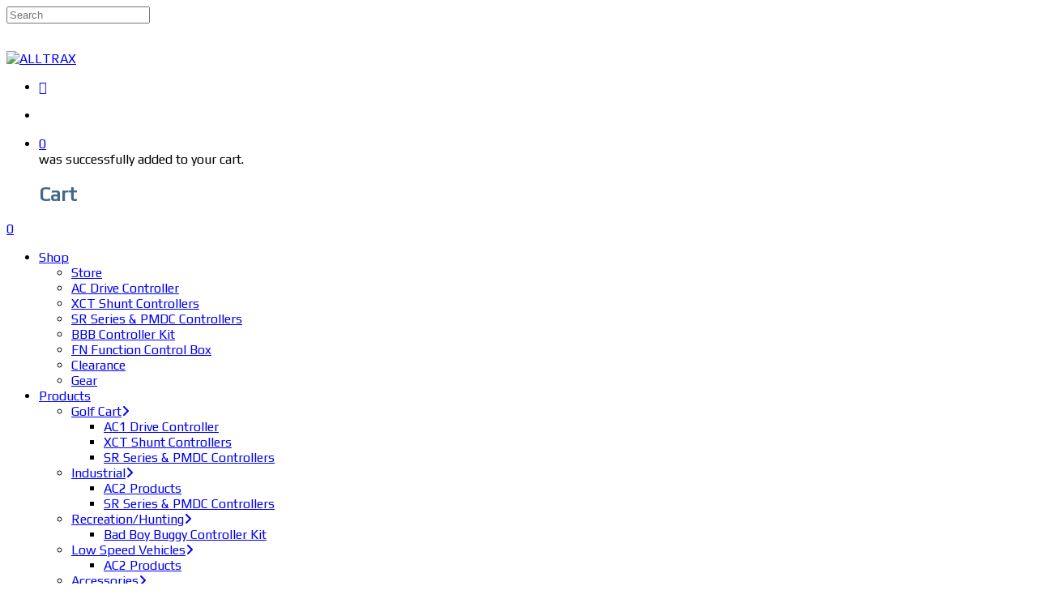

--- FILE ---
content_type: text/html; charset=UTF-8
request_url: https://alltraxinc.com/places/category/online-only/
body_size: 31993
content:
<!DOCTYPE html>

<html lang="en-US" class="no-js">
<head>
	
	<meta charset="UTF-8">
	
	<meta name="viewport" content="width=device-width, initial-scale=1, maximum-scale=1, user-scalable=0" /><title>Online Only - ALLTRAX</title>
<meta name='robots' content='max-image-preview:large' />
	<style>img:is([sizes="auto" i], [sizes^="auto," i]) { contain-intrinsic-size: 3000px 1500px }</style>
	<script>window._wca = window._wca || [];</script>
<link rel='dns-prefetch' href='//stats.wp.com' />
<link rel='dns-prefetch' href='//www.googletagmanager.com' />
<link rel='dns-prefetch' href='//use.fontawesome.com' />
<link rel='dns-prefetch' href='//fonts.googleapis.com' />
<link rel="alternate" type="application/rss+xml" title="ALLTRAX &raquo; Feed" href="https://alltraxinc.com/feed/" />
<link rel="alternate" type="application/rss+xml" title="ALLTRAX &raquo; Comments Feed" href="https://alltraxinc.com/comments/feed/" />
<link rel="alternate" type="application/rss+xml" title="ALLTRAX &raquo; Online Only Place Category Feed" href="https://alltraxinc.com/places/category/online-only/feed/" />
<script type="text/javascript">
/* <![CDATA[ */
window._wpemojiSettings = {"baseUrl":"https:\/\/s.w.org\/images\/core\/emoji\/16.0.1\/72x72\/","ext":".png","svgUrl":"https:\/\/s.w.org\/images\/core\/emoji\/16.0.1\/svg\/","svgExt":".svg","source":{"concatemoji":"https:\/\/alltraxinc.com\/wp-includes\/js\/wp-emoji-release.min.js?ver=6.8.3"}};
/*! This file is auto-generated */
!function(s,n){var o,i,e;function c(e){try{var t={supportTests:e,timestamp:(new Date).valueOf()};sessionStorage.setItem(o,JSON.stringify(t))}catch(e){}}function p(e,t,n){e.clearRect(0,0,e.canvas.width,e.canvas.height),e.fillText(t,0,0);var t=new Uint32Array(e.getImageData(0,0,e.canvas.width,e.canvas.height).data),a=(e.clearRect(0,0,e.canvas.width,e.canvas.height),e.fillText(n,0,0),new Uint32Array(e.getImageData(0,0,e.canvas.width,e.canvas.height).data));return t.every(function(e,t){return e===a[t]})}function u(e,t){e.clearRect(0,0,e.canvas.width,e.canvas.height),e.fillText(t,0,0);for(var n=e.getImageData(16,16,1,1),a=0;a<n.data.length;a++)if(0!==n.data[a])return!1;return!0}function f(e,t,n,a){switch(t){case"flag":return n(e,"\ud83c\udff3\ufe0f\u200d\u26a7\ufe0f","\ud83c\udff3\ufe0f\u200b\u26a7\ufe0f")?!1:!n(e,"\ud83c\udde8\ud83c\uddf6","\ud83c\udde8\u200b\ud83c\uddf6")&&!n(e,"\ud83c\udff4\udb40\udc67\udb40\udc62\udb40\udc65\udb40\udc6e\udb40\udc67\udb40\udc7f","\ud83c\udff4\u200b\udb40\udc67\u200b\udb40\udc62\u200b\udb40\udc65\u200b\udb40\udc6e\u200b\udb40\udc67\u200b\udb40\udc7f");case"emoji":return!a(e,"\ud83e\udedf")}return!1}function g(e,t,n,a){var r="undefined"!=typeof WorkerGlobalScope&&self instanceof WorkerGlobalScope?new OffscreenCanvas(300,150):s.createElement("canvas"),o=r.getContext("2d",{willReadFrequently:!0}),i=(o.textBaseline="top",o.font="600 32px Arial",{});return e.forEach(function(e){i[e]=t(o,e,n,a)}),i}function t(e){var t=s.createElement("script");t.src=e,t.defer=!0,s.head.appendChild(t)}"undefined"!=typeof Promise&&(o="wpEmojiSettingsSupports",i=["flag","emoji"],n.supports={everything:!0,everythingExceptFlag:!0},e=new Promise(function(e){s.addEventListener("DOMContentLoaded",e,{once:!0})}),new Promise(function(t){var n=function(){try{var e=JSON.parse(sessionStorage.getItem(o));if("object"==typeof e&&"number"==typeof e.timestamp&&(new Date).valueOf()<e.timestamp+604800&&"object"==typeof e.supportTests)return e.supportTests}catch(e){}return null}();if(!n){if("undefined"!=typeof Worker&&"undefined"!=typeof OffscreenCanvas&&"undefined"!=typeof URL&&URL.createObjectURL&&"undefined"!=typeof Blob)try{var e="postMessage("+g.toString()+"("+[JSON.stringify(i),f.toString(),p.toString(),u.toString()].join(",")+"));",a=new Blob([e],{type:"text/javascript"}),r=new Worker(URL.createObjectURL(a),{name:"wpTestEmojiSupports"});return void(r.onmessage=function(e){c(n=e.data),r.terminate(),t(n)})}catch(e){}c(n=g(i,f,p,u))}t(n)}).then(function(e){for(var t in e)n.supports[t]=e[t],n.supports.everything=n.supports.everything&&n.supports[t],"flag"!==t&&(n.supports.everythingExceptFlag=n.supports.everythingExceptFlag&&n.supports[t]);n.supports.everythingExceptFlag=n.supports.everythingExceptFlag&&!n.supports.flag,n.DOMReady=!1,n.readyCallback=function(){n.DOMReady=!0}}).then(function(){return e}).then(function(){var e;n.supports.everything||(n.readyCallback(),(e=n.source||{}).concatemoji?t(e.concatemoji):e.wpemoji&&e.twemoji&&(t(e.twemoji),t(e.wpemoji)))}))}((window,document),window._wpemojiSettings);
/* ]]> */
</script>
<link rel='stylesheet' id='stripe-main-styles-css' href='https://alltraxinc.com/wp-content/mu-plugins/vendor/godaddy/mwc-core/assets/css/stripe-settings.css' type='text/css' media='all' />
<style id='wp-emoji-styles-inline-css' type='text/css'>

	img.wp-smiley, img.emoji {
		display: inline !important;
		border: none !important;
		box-shadow: none !important;
		height: 1em !important;
		width: 1em !important;
		margin: 0 0.07em !important;
		vertical-align: -0.1em !important;
		background: none !important;
		padding: 0 !important;
	}
</style>
<link rel='stylesheet' id='wp-block-library-css' href='https://alltraxinc.com/wp-includes/css/dist/block-library/style.min.css?ver=6.8.3' type='text/css' media='all' />
<style id='classic-theme-styles-inline-css' type='text/css'>
/*! This file is auto-generated */
.wp-block-button__link{color:#fff;background-color:#32373c;border-radius:9999px;box-shadow:none;text-decoration:none;padding:calc(.667em + 2px) calc(1.333em + 2px);font-size:1.125em}.wp-block-file__button{background:#32373c;color:#fff;text-decoration:none}
</style>
<link rel='stylesheet' id='mediaelement-css' href='https://alltraxinc.com/wp-includes/js/mediaelement/mediaelementplayer-legacy.min.css?ver=4.2.17' type='text/css' media='all' />
<link rel='stylesheet' id='wp-mediaelement-css' href='https://alltraxinc.com/wp-includes/js/mediaelement/wp-mediaelement.min.css?ver=6.8.3' type='text/css' media='all' />
<style id='jetpack-sharing-buttons-style-inline-css' type='text/css'>
.jetpack-sharing-buttons__services-list{display:flex;flex-direction:row;flex-wrap:wrap;gap:0;list-style-type:none;margin:5px;padding:0}.jetpack-sharing-buttons__services-list.has-small-icon-size{font-size:12px}.jetpack-sharing-buttons__services-list.has-normal-icon-size{font-size:16px}.jetpack-sharing-buttons__services-list.has-large-icon-size{font-size:24px}.jetpack-sharing-buttons__services-list.has-huge-icon-size{font-size:36px}@media print{.jetpack-sharing-buttons__services-list{display:none!important}}.editor-styles-wrapper .wp-block-jetpack-sharing-buttons{gap:0;padding-inline-start:0}ul.jetpack-sharing-buttons__services-list.has-background{padding:1.25em 2.375em}
</style>
<style id='global-styles-inline-css' type='text/css'>
:root{--wp--preset--aspect-ratio--square: 1;--wp--preset--aspect-ratio--4-3: 4/3;--wp--preset--aspect-ratio--3-4: 3/4;--wp--preset--aspect-ratio--3-2: 3/2;--wp--preset--aspect-ratio--2-3: 2/3;--wp--preset--aspect-ratio--16-9: 16/9;--wp--preset--aspect-ratio--9-16: 9/16;--wp--preset--color--black: #000000;--wp--preset--color--cyan-bluish-gray: #abb8c3;--wp--preset--color--white: #ffffff;--wp--preset--color--pale-pink: #f78da7;--wp--preset--color--vivid-red: #cf2e2e;--wp--preset--color--luminous-vivid-orange: #ff6900;--wp--preset--color--luminous-vivid-amber: #fcb900;--wp--preset--color--light-green-cyan: #7bdcb5;--wp--preset--color--vivid-green-cyan: #00d084;--wp--preset--color--pale-cyan-blue: #8ed1fc;--wp--preset--color--vivid-cyan-blue: #0693e3;--wp--preset--color--vivid-purple: #9b51e0;--wp--preset--gradient--vivid-cyan-blue-to-vivid-purple: linear-gradient(135deg,rgba(6,147,227,1) 0%,rgb(155,81,224) 100%);--wp--preset--gradient--light-green-cyan-to-vivid-green-cyan: linear-gradient(135deg,rgb(122,220,180) 0%,rgb(0,208,130) 100%);--wp--preset--gradient--luminous-vivid-amber-to-luminous-vivid-orange: linear-gradient(135deg,rgba(252,185,0,1) 0%,rgba(255,105,0,1) 100%);--wp--preset--gradient--luminous-vivid-orange-to-vivid-red: linear-gradient(135deg,rgba(255,105,0,1) 0%,rgb(207,46,46) 100%);--wp--preset--gradient--very-light-gray-to-cyan-bluish-gray: linear-gradient(135deg,rgb(238,238,238) 0%,rgb(169,184,195) 100%);--wp--preset--gradient--cool-to-warm-spectrum: linear-gradient(135deg,rgb(74,234,220) 0%,rgb(151,120,209) 20%,rgb(207,42,186) 40%,rgb(238,44,130) 60%,rgb(251,105,98) 80%,rgb(254,248,76) 100%);--wp--preset--gradient--blush-light-purple: linear-gradient(135deg,rgb(255,206,236) 0%,rgb(152,150,240) 100%);--wp--preset--gradient--blush-bordeaux: linear-gradient(135deg,rgb(254,205,165) 0%,rgb(254,45,45) 50%,rgb(107,0,62) 100%);--wp--preset--gradient--luminous-dusk: linear-gradient(135deg,rgb(255,203,112) 0%,rgb(199,81,192) 50%,rgb(65,88,208) 100%);--wp--preset--gradient--pale-ocean: linear-gradient(135deg,rgb(255,245,203) 0%,rgb(182,227,212) 50%,rgb(51,167,181) 100%);--wp--preset--gradient--electric-grass: linear-gradient(135deg,rgb(202,248,128) 0%,rgb(113,206,126) 100%);--wp--preset--gradient--midnight: linear-gradient(135deg,rgb(2,3,129) 0%,rgb(40,116,252) 100%);--wp--preset--font-size--small: 13px;--wp--preset--font-size--medium: 20px;--wp--preset--font-size--large: 36px;--wp--preset--font-size--x-large: 42px;--wp--preset--spacing--20: 0.44rem;--wp--preset--spacing--30: 0.67rem;--wp--preset--spacing--40: 1rem;--wp--preset--spacing--50: 1.5rem;--wp--preset--spacing--60: 2.25rem;--wp--preset--spacing--70: 3.38rem;--wp--preset--spacing--80: 5.06rem;--wp--preset--shadow--natural: 6px 6px 9px rgba(0, 0, 0, 0.2);--wp--preset--shadow--deep: 12px 12px 50px rgba(0, 0, 0, 0.4);--wp--preset--shadow--sharp: 6px 6px 0px rgba(0, 0, 0, 0.2);--wp--preset--shadow--outlined: 6px 6px 0px -3px rgba(255, 255, 255, 1), 6px 6px rgba(0, 0, 0, 1);--wp--preset--shadow--crisp: 6px 6px 0px rgba(0, 0, 0, 1);}:where(.is-layout-flex){gap: 0.5em;}:where(.is-layout-grid){gap: 0.5em;}body .is-layout-flex{display: flex;}.is-layout-flex{flex-wrap: wrap;align-items: center;}.is-layout-flex > :is(*, div){margin: 0;}body .is-layout-grid{display: grid;}.is-layout-grid > :is(*, div){margin: 0;}:where(.wp-block-columns.is-layout-flex){gap: 2em;}:where(.wp-block-columns.is-layout-grid){gap: 2em;}:where(.wp-block-post-template.is-layout-flex){gap: 1.25em;}:where(.wp-block-post-template.is-layout-grid){gap: 1.25em;}.has-black-color{color: var(--wp--preset--color--black) !important;}.has-cyan-bluish-gray-color{color: var(--wp--preset--color--cyan-bluish-gray) !important;}.has-white-color{color: var(--wp--preset--color--white) !important;}.has-pale-pink-color{color: var(--wp--preset--color--pale-pink) !important;}.has-vivid-red-color{color: var(--wp--preset--color--vivid-red) !important;}.has-luminous-vivid-orange-color{color: var(--wp--preset--color--luminous-vivid-orange) !important;}.has-luminous-vivid-amber-color{color: var(--wp--preset--color--luminous-vivid-amber) !important;}.has-light-green-cyan-color{color: var(--wp--preset--color--light-green-cyan) !important;}.has-vivid-green-cyan-color{color: var(--wp--preset--color--vivid-green-cyan) !important;}.has-pale-cyan-blue-color{color: var(--wp--preset--color--pale-cyan-blue) !important;}.has-vivid-cyan-blue-color{color: var(--wp--preset--color--vivid-cyan-blue) !important;}.has-vivid-purple-color{color: var(--wp--preset--color--vivid-purple) !important;}.has-black-background-color{background-color: var(--wp--preset--color--black) !important;}.has-cyan-bluish-gray-background-color{background-color: var(--wp--preset--color--cyan-bluish-gray) !important;}.has-white-background-color{background-color: var(--wp--preset--color--white) !important;}.has-pale-pink-background-color{background-color: var(--wp--preset--color--pale-pink) !important;}.has-vivid-red-background-color{background-color: var(--wp--preset--color--vivid-red) !important;}.has-luminous-vivid-orange-background-color{background-color: var(--wp--preset--color--luminous-vivid-orange) !important;}.has-luminous-vivid-amber-background-color{background-color: var(--wp--preset--color--luminous-vivid-amber) !important;}.has-light-green-cyan-background-color{background-color: var(--wp--preset--color--light-green-cyan) !important;}.has-vivid-green-cyan-background-color{background-color: var(--wp--preset--color--vivid-green-cyan) !important;}.has-pale-cyan-blue-background-color{background-color: var(--wp--preset--color--pale-cyan-blue) !important;}.has-vivid-cyan-blue-background-color{background-color: var(--wp--preset--color--vivid-cyan-blue) !important;}.has-vivid-purple-background-color{background-color: var(--wp--preset--color--vivid-purple) !important;}.has-black-border-color{border-color: var(--wp--preset--color--black) !important;}.has-cyan-bluish-gray-border-color{border-color: var(--wp--preset--color--cyan-bluish-gray) !important;}.has-white-border-color{border-color: var(--wp--preset--color--white) !important;}.has-pale-pink-border-color{border-color: var(--wp--preset--color--pale-pink) !important;}.has-vivid-red-border-color{border-color: var(--wp--preset--color--vivid-red) !important;}.has-luminous-vivid-orange-border-color{border-color: var(--wp--preset--color--luminous-vivid-orange) !important;}.has-luminous-vivid-amber-border-color{border-color: var(--wp--preset--color--luminous-vivid-amber) !important;}.has-light-green-cyan-border-color{border-color: var(--wp--preset--color--light-green-cyan) !important;}.has-vivid-green-cyan-border-color{border-color: var(--wp--preset--color--vivid-green-cyan) !important;}.has-pale-cyan-blue-border-color{border-color: var(--wp--preset--color--pale-cyan-blue) !important;}.has-vivid-cyan-blue-border-color{border-color: var(--wp--preset--color--vivid-cyan-blue) !important;}.has-vivid-purple-border-color{border-color: var(--wp--preset--color--vivid-purple) !important;}.has-vivid-cyan-blue-to-vivid-purple-gradient-background{background: var(--wp--preset--gradient--vivid-cyan-blue-to-vivid-purple) !important;}.has-light-green-cyan-to-vivid-green-cyan-gradient-background{background: var(--wp--preset--gradient--light-green-cyan-to-vivid-green-cyan) !important;}.has-luminous-vivid-amber-to-luminous-vivid-orange-gradient-background{background: var(--wp--preset--gradient--luminous-vivid-amber-to-luminous-vivid-orange) !important;}.has-luminous-vivid-orange-to-vivid-red-gradient-background{background: var(--wp--preset--gradient--luminous-vivid-orange-to-vivid-red) !important;}.has-very-light-gray-to-cyan-bluish-gray-gradient-background{background: var(--wp--preset--gradient--very-light-gray-to-cyan-bluish-gray) !important;}.has-cool-to-warm-spectrum-gradient-background{background: var(--wp--preset--gradient--cool-to-warm-spectrum) !important;}.has-blush-light-purple-gradient-background{background: var(--wp--preset--gradient--blush-light-purple) !important;}.has-blush-bordeaux-gradient-background{background: var(--wp--preset--gradient--blush-bordeaux) !important;}.has-luminous-dusk-gradient-background{background: var(--wp--preset--gradient--luminous-dusk) !important;}.has-pale-ocean-gradient-background{background: var(--wp--preset--gradient--pale-ocean) !important;}.has-electric-grass-gradient-background{background: var(--wp--preset--gradient--electric-grass) !important;}.has-midnight-gradient-background{background: var(--wp--preset--gradient--midnight) !important;}.has-small-font-size{font-size: var(--wp--preset--font-size--small) !important;}.has-medium-font-size{font-size: var(--wp--preset--font-size--medium) !important;}.has-large-font-size{font-size: var(--wp--preset--font-size--large) !important;}.has-x-large-font-size{font-size: var(--wp--preset--font-size--x-large) !important;}
:where(.wp-block-post-template.is-layout-flex){gap: 1.25em;}:where(.wp-block-post-template.is-layout-grid){gap: 1.25em;}
:where(.wp-block-columns.is-layout-flex){gap: 2em;}:where(.wp-block-columns.is-layout-grid){gap: 2em;}
:root :where(.wp-block-pullquote){font-size: 1.5em;line-height: 1.6;}
</style>
<link rel='stylesheet' id='contact-form-7-css' href='https://alltraxinc.com/wp-content/plugins/contact-form-7/includes/css/styles.css?ver=6.1.4' type='text/css' media='all' />
<link rel='stylesheet' id='salient-social-css' href='https://alltraxinc.com/wp-content/plugins/salient-social/css/style.css?ver=1.1' type='text/css' media='all' />
<style id='salient-social-inline-css' type='text/css'>

  .sharing-default-minimal .nectar-love.loved,
  body .nectar-social[data-color-override="override"].fixed > a:before, 
  body .nectar-social[data-color-override="override"].fixed .nectar-social-inner a,
  .sharing-default-minimal .nectar-social[data-color-override="override"] .nectar-social-inner a:hover {
    background-color: #00358e;
  }
  .nectar-social.hover .nectar-love.loved,
  .nectar-social.hover > .nectar-love-button a:hover,
  .nectar-social[data-color-override="override"].hover > div a:hover,
  #single-below-header .nectar-social[data-color-override="override"].hover > div a:hover,
  .nectar-social[data-color-override="override"].hover .share-btn:hover,
  .sharing-default-minimal .nectar-social[data-color-override="override"] .nectar-social-inner a {
    border-color: #00358e;
  }
  #single-below-header .nectar-social.hover .nectar-love.loved i,
  #single-below-header .nectar-social.hover[data-color-override="override"] a:hover,
  #single-below-header .nectar-social.hover[data-color-override="override"] a:hover i,
  #single-below-header .nectar-social.hover .nectar-love-button a:hover i,
  .nectar-love:hover i,
  .hover .nectar-love:hover .total_loves,
  .nectar-love.loved i,
  .nectar-social.hover .nectar-love.loved .total_loves,
  .nectar-social.hover .share-btn:hover, 
  .nectar-social[data-color-override="override"].hover .nectar-social-inner a:hover,
  .nectar-social[data-color-override="override"].hover > div:hover span,
  .sharing-default-minimal .nectar-social[data-color-override="override"] .nectar-social-inner a:not(:hover) i,
  .sharing-default-minimal .nectar-social[data-color-override="override"] .nectar-social-inner a:not(:hover) {
    color: #00358e;
  }
</style>
<link rel='stylesheet' id='woocommerce-layout-css' href='https://alltraxinc.com/wp-content/plugins/woocommerce/assets/css/woocommerce-layout.css?ver=10.4.3' type='text/css' media='all' />
<style id='woocommerce-layout-inline-css' type='text/css'>

	.infinite-scroll .woocommerce-pagination {
		display: none;
	}
</style>
<link rel='stylesheet' id='woocommerce-smallscreen-css' href='https://alltraxinc.com/wp-content/plugins/woocommerce/assets/css/woocommerce-smallscreen.css?ver=10.4.3' type='text/css' media='only screen and (max-width: 768px)' />
<link rel='stylesheet' id='woocommerce-general-css' href='https://alltraxinc.com/wp-content/plugins/woocommerce/assets/css/woocommerce.css?ver=10.4.3' type='text/css' media='all' />
<style id='woocommerce-inline-inline-css' type='text/css'>
.woocommerce form .form-row .required { visibility: visible; }
</style>
<link rel='stylesheet' id='wp-components-css' href='https://alltraxinc.com/wp-includes/css/dist/components/style.min.css?ver=6.8.3' type='text/css' media='all' />
<link rel='stylesheet' id='godaddy-styles-css' href='https://alltraxinc.com/wp-content/mu-plugins/vendor/wpex/godaddy-launch/includes/Dependencies/GoDaddy/Styles/build/latest.css?ver=2.0.2' type='text/css' media='all' />
<link rel='stylesheet' id='font-awesome-css' href='https://use.fontawesome.com/releases/v6.7.2/css/all.css?wpfas=true' type='text/css' media='all' />
<link rel='stylesheet' id='salient-grid-system-css' href='https://alltraxinc.com/wp-content/themes/salient/css/grid-system.css?ver=12.1.5' type='text/css' media='all' />
<link rel='stylesheet' id='main-styles-css' href='https://alltraxinc.com/wp-content/themes/salient/css/style.css?ver=12.1.5' type='text/css' media='all' />
<style id='main-styles-inline-css' type='text/css'>
html:not(.page-trans-loaded) { background-color: #ffffff; }
</style>
<link rel='stylesheet' id='nectar-header-layout-centered-bottom-bar-css' href='https://alltraxinc.com/wp-content/themes/salient/css/header/header-layout-centered-bottom-bar.css?ver=12.1.5' type='text/css' media='all' />
<link rel='stylesheet' id='magnific-css' href='https://alltraxinc.com/wp-content/themes/salient/css/plugins/magnific.css?ver=8.6.0' type='text/css' media='all' />
<link rel='stylesheet' id='nectar_default_font_open_sans-css' href='https://fonts.googleapis.com/css?family=Open+Sans%3A300%2C400%2C600%2C700&#038;subset=latin%2Clatin-ext' type='text/css' media='all' />
<link rel='stylesheet' id='responsive-css' href='https://alltraxinc.com/wp-content/themes/salient/css/responsive.css?ver=12.1.5' type='text/css' media='all' />
<link rel='stylesheet' id='woocommerce-css' href='https://alltraxinc.com/wp-content/themes/salient/css/woocommerce.css?ver=12.1.5' type='text/css' media='all' />
<link rel='stylesheet' id='skin-material-css' href='https://alltraxinc.com/wp-content/themes/salient/css/skin-material.css?ver=12.1.5' type='text/css' media='all' />
<link rel='stylesheet' id='ayecode-ui-css' href='https://alltraxinc.com/wp-content/plugins/geodirectory/vendor/ayecode/wp-ayecode-ui/assets-v5/css/ayecode-ui-compatibility.css?ver=0.2.42' type='text/css' media='all' />
<style id='ayecode-ui-inline-css' type='text/css'>
body.modal-open #wpadminbar{z-index:999}.embed-responsive-16by9 .fluid-width-video-wrapper{padding:0!important;position:initial}
</style>
<link rel='stylesheet' id='dynamic-css-css' href='https://alltraxinc.com/wp-content/themes/salient/css/salient-dynamic-styles.css?ver=5538' type='text/css' media='all' />
<style id='dynamic-css-inline-css' type='text/css'>
@media only screen and (min-width:1000px){body #ajax-content-wrap.no-scroll{min-height:calc(100vh - 154px);height:calc(100vh - 154px)!important;}}@media only screen and (min-width:1000px){#page-header-wrap.fullscreen-header,#page-header-wrap.fullscreen-header #page-header-bg,html:not(.nectar-box-roll-loaded) .nectar-box-roll > #page-header-bg.fullscreen-header,.nectar_fullscreen_zoom_recent_projects,#nectar_fullscreen_rows:not(.afterLoaded) > div{height:calc(100vh - 153px);}.wpb_row.vc_row-o-full-height.top-level,.wpb_row.vc_row-o-full-height.top-level > .col.span_12{min-height:calc(100vh - 153px);}html:not(.nectar-box-roll-loaded) .nectar-box-roll > #page-header-bg.fullscreen-header{top:154px;}.nectar-slider-wrap[data-fullscreen="true"]:not(.loaded),.nectar-slider-wrap[data-fullscreen="true"]:not(.loaded) .swiper-container{height:calc(100vh - 152px)!important;}.admin-bar .nectar-slider-wrap[data-fullscreen="true"]:not(.loaded),.admin-bar .nectar-slider-wrap[data-fullscreen="true"]:not(.loaded) .swiper-container{height:calc(100vh - 152px - 32px)!important;}}#nectar_fullscreen_rows{background-color:;}.post-type-archive-product.woocommerce .container-wrap,.tax-product_cat.woocommerce .container-wrap{background-color:#f6f6f6;}.woocommerce ul.products li.product.material,.woocommerce-page ul.products li.product.material{background-color:#ffffff;}.woocommerce ul.products li.product.minimal .product-wrap,.woocommerce ul.products li.product.minimal .background-color-expand,.woocommerce-page ul.products li.product.minimal .product-wrap,.woocommerce-page ul.products li.product.minimal .background-color-expand{background-color:#ffffff;}
#header-secondary-outer nav > ul > li > a {
  
  
    font-size: 14px!important;
  
}

h1, h2, h3 {
    color: #416889;
 
}
.woocommerce ul.products li.product .price, .woocommerce ul.products li.product .price ins, .woocommerce ul.products li.product .price ins .amount {
    font-size: 30px;
    line-height: 22px;
    font-family: 'Play';
    font-weight: 600;
    color: #e21414;
    text-align: center;
}
.woocommerce ul.products li.product .price del, .woocommerce-page ul.products li.product .price del {
    font-size: 0.67em;
    color: #000;
}
.woocommerce ul.products li.product .onsale, .woocommerce-page ul.products li.product .onsale, .woocommerce span.onsale, .woocommerce-page span.onsale {
    visibility: hidden;
}
.woocommerce ul.products li.product, .woocommerce-page ul.products li.product {
  text-align:center;
}
.woocommerce ul.products li.product .woocommerce-loop-category__title, .woocommerce ul.products li.product .woocommerce-loop-product__title, .woocommerce ul.products li.product h3 {
    font-size: 2em;
}
.woocommerce ul.products li.product .button {
    margin-top: -2.5em;
}
html, body, div, span, applet, object, iframe, table, caption, tbody, tfoot, thead, tr, th, td, del, dfn, em, font, img, ins, kbd, q, s, samp, small, strike, strong, sub, sup, tt, var, h1, h2, h3, h4, h5, h6, p, blockquote, pre, a, abbr, acronym, address, big, cite, code, dl, dt, dd, ol, ul, li, fieldset, form, label, legend {
    vertical-align: baseline;
    font-family: Play;
}

#search-outer #search .span_12 span {
    text-align:center;
    display:block;
    color:rgba(255,255,255,0.4);
    margin-top:15px 
}
</style>
<link rel='stylesheet' id='srpw-style-css' href='https://alltraxinc.com/wp-content/plugins/smart-recent-posts-widget/assets/css/srpw-frontend.css?ver=6.8.3' type='text/css' media='all' />
<link rel='stylesheet' id='redux-google-fonts-salient_redux-css' href='https://fonts.googleapis.com/css?family=Play%3A400&#038;ver=6.8.3' type='text/css' media='all' />
<script type="text/javascript" src="https://alltraxinc.com/wp-includes/js/jquery/jquery.min.js?ver=3.7.1" id="jquery-core-js"></script>
<script type="text/javascript" id="jquery-core-js-after">
/* <![CDATA[ */
window.gdSetMap = window.gdSetMap || 'osm';window.gdLoadMap = window.gdLoadMap || '';
/* ]]> */
</script>
<script type="text/javascript" src="https://alltraxinc.com/wp-includes/js/jquery/jquery-migrate.min.js?ver=3.4.1" id="jquery-migrate-js"></script>
<script type="text/javascript" id="jquery-js-after">
/* <![CDATA[ */
window.gdSetMap = window.gdSetMap || 'osm';window.gdLoadMap = window.gdLoadMap || '';
/* ]]> */
</script>
<script type="text/javascript" src="https://alltraxinc.com/wp-content/plugins/geodirectory/vendor/ayecode/wp-ayecode-ui/assets-v5/js/bootstrap.bundle.min.js?ver=0.2.42" id="bootstrap-js-bundle-js"></script>
<script type="text/javascript" id="bootstrap-js-bundle-js-after">
/* <![CDATA[ */
function aui_init_greedy_nav(){jQuery('nav.greedy').each(function(i,obj){if(jQuery(this).hasClass("being-greedy")){return true}jQuery(this).addClass('navbar-expand');jQuery(this).off('shown.bs.tab').on('shown.bs.tab',function(e){if(jQuery(e.target).closest('.dropdown-menu').hasClass('greedy-links')){jQuery(e.target).closest('.greedy').find('.greedy-btn.dropdown').attr('aria-expanded','false');jQuery(e.target).closest('.greedy-links').removeClass('show').addClass('d-none')}});jQuery(document).off('mousemove','.greedy-btn').on('mousemove','.greedy-btn',function(e){jQuery('.dropdown-menu.greedy-links').removeClass('d-none')});var $vlinks='';var $dDownClass='';var ddItemClass='greedy-nav-item';if(jQuery(this).find('.navbar-nav').length){if(jQuery(this).find('.navbar-nav').hasClass("being-greedy")){return true}$vlinks=jQuery(this).find('.navbar-nav').addClass("being-greedy w-100").removeClass('overflow-hidden')}else if(jQuery(this).find('.nav').length){if(jQuery(this).find('.nav').hasClass("being-greedy")){return true}$vlinks=jQuery(this).find('.nav').addClass("being-greedy w-100").removeClass('overflow-hidden');$dDownClass=' mt-0 p-0 zi-5 ';ddItemClass+=' mt-0 me-0'}else{return false}jQuery($vlinks).append('<li class="nav-item list-unstyled ml-auto greedy-btn d-none dropdown"><button data-bs-toggle="collapse" class="nav-link greedy-nav-link" role="button"><i class="fas fa-ellipsis-h"></i> <span class="greedy-count badge bg-dark rounded-pill"></span></button><ul class="greedy-links dropdown-menu dropdown-menu-end '+$dDownClass+'"></ul></li>');var $hlinks=jQuery(this).find('.greedy-links');var $btn=jQuery(this).find('.greedy-btn');var numOfItems=0;var totalSpace=0;var closingTime=1000;var breakWidths=[];$vlinks.children().outerWidth(function(i,w){totalSpace+=w;numOfItems+=1;breakWidths.push(totalSpace)});var availableSpace,numOfVisibleItems,requiredSpace,buttonSpace,timer;function check(){buttonSpace=$btn.width();availableSpace=$vlinks.width()-10;numOfVisibleItems=$vlinks.children().length;requiredSpace=breakWidths[numOfVisibleItems-1];if(numOfVisibleItems>1&&requiredSpace>availableSpace){var $li=$vlinks.children().last().prev();$li.removeClass('nav-item').addClass(ddItemClass);if(!jQuery($hlinks).children().length){$li.find('.nav-link').addClass('w-100 dropdown-item rounded-0 rounded-bottom')}else{jQuery($hlinks).find('.nav-link').removeClass('rounded-top');$li.find('.nav-link').addClass('w-100 dropdown-item rounded-0 rounded-top')}$li.prependTo($hlinks);numOfVisibleItems-=1;check()}else if(availableSpace>breakWidths[numOfVisibleItems]){$hlinks.children().first().insertBefore($btn);numOfVisibleItems+=1;check()}jQuery($btn).find(".greedy-count").html(numOfItems-numOfVisibleItems);if(numOfVisibleItems===numOfItems){$btn.addClass('d-none')}else $btn.removeClass('d-none')}jQuery(window).on("resize",function(){check()});check()})}function aui_select2_locale(){var aui_select2_params={"i18n_select_state_text":"Select an option\u2026","i18n_no_matches":"No matches found","i18n_ajax_error":"Loading failed","i18n_input_too_short_1":"Please enter 1 or more characters","i18n_input_too_short_n":"Please enter %item% or more characters","i18n_input_too_long_1":"Please delete 1 character","i18n_input_too_long_n":"Please delete %item% characters","i18n_selection_too_long_1":"You can only select 1 item","i18n_selection_too_long_n":"You can only select %item% items","i18n_load_more":"Loading more results\u2026","i18n_searching":"Searching\u2026"};return{theme:"bootstrap-5",width:jQuery(this).data('width')?jQuery(this).data('width'):jQuery(this).hasClass('w-100')?'100%':'style',placeholder:jQuery(this).data('placeholder'),language:{errorLoading:function(){return aui_select2_params.i18n_searching},inputTooLong:function(args){var overChars=args.input.length-args.maximum;if(1===overChars){return aui_select2_params.i18n_input_too_long_1}return aui_select2_params.i18n_input_too_long_n.replace('%item%',overChars)},inputTooShort:function(args){var remainingChars=args.minimum-args.input.length;if(1===remainingChars){return aui_select2_params.i18n_input_too_short_1}return aui_select2_params.i18n_input_too_short_n.replace('%item%',remainingChars)},loadingMore:function(){return aui_select2_params.i18n_load_more},maximumSelected:function(args){if(args.maximum===1){return aui_select2_params.i18n_selection_too_long_1}return aui_select2_params.i18n_selection_too_long_n.replace('%item%',args.maximum)},noResults:function(){return aui_select2_params.i18n_no_matches},searching:function(){return aui_select2_params.i18n_searching}}}}function aui_init_select2(){var select2_args=jQuery.extend({},aui_select2_locale());jQuery("select.aui-select2").each(function(){if(!jQuery(this).hasClass("select2-hidden-accessible")){jQuery(this).select2(select2_args)}})}function aui_time_ago(selector){var aui_timeago_params={"prefix_ago":"","suffix_ago":" ago","prefix_after":"after ","suffix_after":"","seconds":"less than a minute","minute":"about a minute","minutes":"%d minutes","hour":"about an hour","hours":"about %d hours","day":"a day","days":"%d days","month":"about a month","months":"%d months","year":"about a year","years":"%d years"};var templates={prefix:aui_timeago_params.prefix_ago,suffix:aui_timeago_params.suffix_ago,seconds:aui_timeago_params.seconds,minute:aui_timeago_params.minute,minutes:aui_timeago_params.minutes,hour:aui_timeago_params.hour,hours:aui_timeago_params.hours,day:aui_timeago_params.day,days:aui_timeago_params.days,month:aui_timeago_params.month,months:aui_timeago_params.months,year:aui_timeago_params.year,years:aui_timeago_params.years};var template=function(t,n){return templates[t]&&templates[t].replace(/%d/i,Math.abs(Math.round(n)))};var timer=function(time){if(!time)return;time=time.replace(/\.\d+/,"");time=time.replace(/-/,"/").replace(/-/,"/");time=time.replace(/T/," ").replace(/Z/," UTC");time=time.replace(/([\+\-]\d\d)\:?(\d\d)/," $1$2");time=new Date(time*1000||time);var now=new Date();var seconds=((now.getTime()-time)*.001)>>0;var minutes=seconds/60;var hours=minutes/60;var days=hours/24;var years=days/365;return templates.prefix+(seconds<45&&template('seconds',seconds)||seconds<90&&template('minute',1)||minutes<45&&template('minutes',minutes)||minutes<90&&template('hour',1)||hours<24&&template('hours',hours)||hours<42&&template('day',1)||days<30&&template('days',days)||days<45&&template('month',1)||days<365&&template('months',days/30)||years<1.5&&template('year',1)||template('years',years))+templates.suffix};var elements=document.getElementsByClassName(selector);if(selector&&elements&&elements.length){for(var i in elements){var $el=elements[i];if(typeof $el==='object'){$el.innerHTML='<i class="far fa-clock"></i> '+timer($el.getAttribute('title')||$el.getAttribute('datetime'))}}}setTimeout(function(){aui_time_ago(selector)},60000)}function aui_init_tooltips(){jQuery('[data-bs-toggle="tooltip"]').tooltip();jQuery('[data-bs-toggle="popover"]').popover();jQuery('[data-bs-toggle="popover-html"]').popover({html:true,sanitize:false});jQuery('[data-bs-toggle="popover"],[data-bs-toggle="popover-html"]').on('inserted.bs.popover',function(){jQuery('body > .popover').wrapAll("<div class='bsui' />")})}$aui_doing_init_flatpickr=false;function aui_init_flatpickr(){if(typeof jQuery.fn.flatpickr==="function"&&!$aui_doing_init_flatpickr){$aui_doing_init_flatpickr=true;try{flatpickr.localize({weekdays:{shorthand:['Sun','Mon','Tue','Wed','Thu','Fri','Sat'],longhand:['Sun','Mon','Tue','Wed','Thu','Fri','Sat'],},months:{shorthand:['Jan','Feb','Mar','Apr','May','Jun','Jul','Aug','Sep','Oct','Nov','Dec'],longhand:['January','February','March','April','May','June','July','August','September','October','November','December'],},daysInMonth:[31,28,31,30,31,30,31,31,30,31,30,31],firstDayOfWeek:0,ordinal:function(nth){var s=nth%100;if(s>3&&s<21)return"th";switch(s%10){case 1:return"st";case 2:return"nd";case 3:return"rd";default:return"th"}},rangeSeparator:' to ',weekAbbreviation:'Wk',scrollTitle:'Scroll to increment',toggleTitle:'Click to toggle',amPM:['AM','PM'],yearAriaLabel:'Year',hourAriaLabel:'Hour',minuteAriaLabel:'Minute',time_24hr:false})}catch(err){console.log(err.message)}jQuery('input[data-aui-init="flatpickr"]:not(.flatpickr-input)').flatpickr()}$aui_doing_init_flatpickr=false}$aui_doing_init_iconpicker=false;function aui_init_iconpicker(){if(typeof jQuery.fn.iconpicker==="function"&&!$aui_doing_init_iconpicker){$aui_doing_init_iconpicker=true;jQuery('input[data-aui-init="iconpicker"]:not(.iconpicker-input)').iconpicker()}$aui_doing_init_iconpicker=false}function aui_modal_iframe($title,$url,$footer,$dismissible,$class,$dialog_class,$body_class,responsive){if(!$body_class){$body_class='p-0'}var wClass='text-center position-absolute w-100 text-dark overlay overlay-white p-0 m-0 d-flex justify-content-center align-items-center';var wStyle='';var sStyle='';var $body="",sClass="w-100 p-0 m-0";if(responsive){$body+='<div class="embed-responsive embed-responsive-16by9 ratio ratio-16x9">';wClass+=' h-100';sClass+=' embed-responsive-item'}else{wClass+=' vh-100';sClass+=' vh-100';wStyle+=' height: 90vh !important;';sStyle+=' height: 90vh !important;'}$body+='<div class="ac-preview-loading '+wClass+'" style="left:0;top:0;'+wStyle+'"><div class="spinner-border" role="status"></div></div>';$body+='<iframe id="embedModal-iframe" class="'+sClass+'" style="'+sStyle+'" src="" width="100%" height="100%" frameborder="0" allowtransparency="true"></iframe>';if(responsive){$body+='</div>'}$m=aui_modal($title,$body,$footer,$dismissible,$class,$dialog_class,$body_class);const auiModal=document.getElementById('aui-modal');auiModal.addEventListener('shown.bs.modal',function(e){iFrame=jQuery('#embedModal-iframe');jQuery('.ac-preview-loading').removeClass('d-none').addClass('d-flex');iFrame.attr({src:$url});iFrame.load(function(){jQuery('.ac-preview-loading').removeClass('d-flex').addClass('d-none')})});return $m}function aui_modal($title,$body,$footer,$dismissible,$class,$dialog_class,$body_class){if(!$class){$class=''}if(!$dialog_class){$dialog_class=''}if(!$body){$body='<div class="text-center"><div class="spinner-border" role="status"></div></div>'}jQuery('.aui-modal').remove();jQuery('.modal-backdrop').remove();jQuery('body').css({overflow:'','padding-right':''});var $modal='';$modal+='<div id="aui-modal" class="modal aui-modal fade shadow bsui '+$class+'" tabindex="-1">'+'<div class="modal-dialog modal-dialog-centered '+$dialog_class+'">'+'<div class="modal-content border-0 shadow">';if($title){$modal+='<div class="modal-header">'+'<h5 class="modal-title">'+$title+'</h5>';if($dismissible){$modal+='<button type="button" class="btn-close" data-bs-dismiss="modal" aria-label="Close">'+'</button>'}$modal+='</div>'}$modal+='<div class="modal-body '+$body_class+'">'+$body+'</div>';if($footer){$modal+='<div class="modal-footer">'+$footer+'</div>'}$modal+='</div>'+'</div>'+'</div>';jQuery('body').append($modal);const ayeModal=new bootstrap.Modal('.aui-modal',{});ayeModal.show()}function aui_conditional_fields(form){jQuery(form).find(".aui-conditional-field").each(function(){var $element_require=jQuery(this).data('element-require');if($element_require){$element_require=$element_require.replace("&#039;","'");$element_require=$element_require.replace("&quot;",'"');if(aui_check_form_condition($element_require,form)){jQuery(this).removeClass('d-none')}else{jQuery(this).addClass('d-none')}}})}function aui_check_form_condition(condition,form){if(form){condition=condition.replace(/\(form\)/g,"('"+form+"')")}return new Function("return "+condition+";")()}jQuery.fn.aui_isOnScreen=function(){var win=jQuery(window);var viewport={top:win.scrollTop(),left:win.scrollLeft()};viewport.right=viewport.left+win.width();viewport.bottom=viewport.top+win.height();var bounds=this.offset();bounds.right=bounds.left+this.outerWidth();bounds.bottom=bounds.top+this.outerHeight();return(!(viewport.right<bounds.left||viewport.left>bounds.right||viewport.bottom<bounds.top||viewport.top>bounds.bottom))};function aui_carousel_maybe_show_multiple_items($carousel){var $items={};var $item_count=0;if(!jQuery($carousel).find('.carousel-inner-original').length){jQuery($carousel).append('<div class="carousel-inner-original d-none">'+jQuery($carousel).find('.carousel-inner').html().replaceAll('carousel-item','not-carousel-item')+'</div>')}jQuery($carousel).find('.carousel-inner-original .not-carousel-item').each(function(){$items[$item_count]=jQuery(this).html();$item_count++});if(!$item_count){return}if(jQuery(window).width()<=576){if(jQuery($carousel).find('.carousel-inner').hasClass('aui-multiple-items')&&jQuery($carousel).find('.carousel-inner-original').length){jQuery($carousel).find('.carousel-inner').removeClass('aui-multiple-items').html(jQuery($carousel).find('.carousel-inner-original').html().replaceAll('not-carousel-item','carousel-item'));jQuery($carousel).find(".carousel-indicators li").removeClass("d-none")}}else{var $md_count=jQuery($carousel).data('limit_show');var $md_cols_count=jQuery($carousel).data('cols_show');var $new_items='';var $new_items_count=0;var $new_item_count=0;var $closed=true;Object.keys($items).forEach(function(key,index){if(index!=0&&Number.isInteger(index/$md_count)){$new_items+='</div></div>';$closed=true}if(index==0||Number.isInteger(index/$md_count)){$row_cols_class=$md_cols_count?' g-lg-4 g-3 row-cols-1 row-cols-lg-'+$md_cols_count:'';$active=index==0?'active':'';$new_items+='<div class="carousel-item '+$active+'"><div class="row'+$row_cols_class+' ">';$closed=false;$new_items_count++;$new_item_count=0}$new_items+='<div class="col ">'+$items[index]+'</div>';$new_item_count++});if(!$closed){if($md_count-$new_item_count>0){$placeholder_count=$md_count-$new_item_count;while($placeholder_count>0){$new_items+='<div class="col "></div>';$placeholder_count--}}$new_items+='</div></div>'}jQuery($carousel).find('.carousel-inner').addClass('aui-multiple-items').html($new_items);jQuery($carousel).find('.carousel-item.active img').each(function(){if(real_srcset=jQuery(this).attr("data-srcset")){if(!jQuery(this).attr("srcset"))jQuery(this).attr("srcset",real_srcset)}if(real_src=jQuery(this).attr("data-src")){if(!jQuery(this).attr("srcset"))jQuery(this).attr("src",real_src)}});$hide_count=$new_items_count-1;jQuery($carousel).find(".carousel-indicators li:gt("+$hide_count+")").addClass("d-none")}jQuery(window).trigger("aui_carousel_multiple")}function aui_init_carousel_multiple_items(){jQuery(window).on("resize",function(){jQuery('.carousel-multiple-items').each(function(){aui_carousel_maybe_show_multiple_items(this)})});jQuery('.carousel-multiple-items').each(function(){aui_carousel_maybe_show_multiple_items(this)})}function init_nav_sub_menus(){jQuery('.navbar-multi-sub-menus').each(function(i,obj){if(jQuery(this).hasClass("has-sub-sub-menus")){return true}jQuery(this).addClass('has-sub-sub-menus');jQuery(this).find('.dropdown-menu a.dropdown-toggle').on('click',function(e){var $el=jQuery(this);$el.toggleClass('active-dropdown');var $parent=jQuery(this).offsetParent(".dropdown-menu");if(!jQuery(this).next().hasClass('show')){jQuery(this).parents('.dropdown-menu').first().find('.show').removeClass("show")}var $subMenu=jQuery(this).next(".dropdown-menu");$subMenu.toggleClass('show');jQuery(this).parent("li").toggleClass('show');jQuery(this).parents('li.nav-item.dropdown.show').on('hidden.bs.dropdown',function(e){jQuery('.dropdown-menu .show').removeClass("show");$el.removeClass('active-dropdown')});if(!$parent.parent().hasClass('navbar-nav')){$el.next().addClass('position-relative border-top border-bottom')}return false})})}function aui_lightbox_embed($link,ele){ele.preventDefault();jQuery('.aui-carousel-modal').remove();var $modal='<div class="modal fade aui-carousel-modal bsui" id="aui-carousel-modal" tabindex="-1" role="dialog" aria-labelledby="aui-modal-title" aria-hidden="true"><div class="modal-dialog modal-dialog-centered modal-xl mw-100"><div class="modal-content bg-transparent border-0 shadow-none"><div class="modal-header"><h5 class="modal-title" id="aui-modal-title"></h5></div><div class="modal-body text-center"><i class="fas fa-circle-notch fa-spin fa-3x"></i></div></div></div></div>';jQuery('body').append($modal);const ayeModal=new bootstrap.Modal('.aui-carousel-modal',{});const myModalEl=document.getElementById('aui-carousel-modal');myModalEl.addEventListener('hidden.bs.modal',event=>{jQuery(".aui-carousel-modal iframe").attr('src','')});jQuery('.aui-carousel-modal').on('shown.bs.modal',function(e){jQuery('.aui-carousel-modal .carousel-item.active').find('iframe').each(function(){var $iframe=jQuery(this);$iframe.parent().find('.ac-preview-loading').removeClass('d-none').addClass('d-flex');if(!$iframe.attr('src')&&$iframe.data('src')){$iframe.attr('src',$iframe.data('src'))}$iframe.on('load',function(){setTimeout(function(){$iframe.parent().find('.ac-preview-loading').removeClass('d-flex').addClass('d-none')},1250)})})});$container=jQuery($link).closest('.aui-gallery');$clicked_href=jQuery($link).attr('href');$images=[];$container.find('.aui-lightbox-image, .aui-lightbox-iframe').each(function(){var a=this;var href=jQuery(a).attr('href');if(href){$images.push(href)}});if($images.length){var $carousel='<div id="aui-embed-slider-modal" class="carousel slide" >';if($images.length>1){$i=0;$carousel+='<ol class="carousel-indicators position-fixed">';$container.find('.aui-lightbox-image, .aui-lightbox-iframe').each(function(){$active=$clicked_href==jQuery(this).attr('href')?'active':'';$carousel+='<li data-bs-target="#aui-embed-slider-modal" data-bs-slide-to="'+$i+'" class="'+$active+'"></li>';$i++});$carousel+='</ol>'}$i=0;$rtl_class='justify-content-start';$carousel+='<div class="carousel-inner d-flex align-items-center '+$rtl_class+'">';$container.find('.aui-lightbox-image').each(function(){var a=this;var href=jQuery(a).attr('href');$active=$clicked_href==jQuery(this).attr('href')?'active':'';$carousel+='<div class="carousel-item '+$active+'"><div>';var css_height=window.innerWidth>window.innerHeight?'90vh':'auto';var srcset=jQuery(a).find('img').attr('srcset');var sizes='';if(srcset){var sources=srcset.split(',').map(s=>{var parts=s.trim().split(' ');return{width:parseInt(parts[1].replace('w','')),descriptor:parts[1].replace('w','px')}}).sort((a,b)=>b.width-a.width);sizes=sources.map((source,index,array)=>{if(index===0){return `${source.descriptor}`}else{return `(max-width:${source.width-1}px)${array[index-1].descriptor}`}}).reverse().join(', ')}var img=href?jQuery(a).find('img').clone().attr('src',href).attr('sizes',sizes).removeClass().addClass('mx-auto d-block w-auto rounded').css({'max-height':css_height,'max-width':'98%'}).get(0).outerHTML:jQuery(a).find('img').clone().removeClass().addClass('mx-auto d-block w-auto rounded').css({'max-height':css_height,'max-width':'98%'}).get(0).outerHTML;$carousel+=img;if(jQuery(a).parent().find('.carousel-caption').length){$carousel+=jQuery(a).parent().find('.carousel-caption').clone().removeClass('sr-only visually-hidden').get(0).outerHTML}else if(jQuery(a).parent().find('.figure-caption').length){$carousel+=jQuery(a).parent().find('.figure-caption').clone().removeClass('sr-only visually-hidden').addClass('carousel-caption').get(0).outerHTML}$carousel+='</div></div>';$i++});$container.find('.aui-lightbox-iframe').each(function(){var a=this;var css_height=window.innerWidth>window.innerHeight?'90vh;':'auto;';var styleWidth=$images.length>1?'max-width:70%;':'';$active=$clicked_href==jQuery(this).attr('href')?'active':'';$carousel+='<div class="carousel-item '+$active+'"><div class="modal-xl mx-auto ratio ratio-16x9" style="max-height:'+css_height+styleWidth+'">';var url=jQuery(a).attr('href');var iframe='<div class="ac-preview-loading text-light d-none" style="left:0;top:0;height:'+css_height+'"><div class="spinner-border m-auto" role="status"></div></div>';iframe+='<iframe class="aui-carousel-iframe" style="height:'+css_height+'" src="" data-src="'+url+'?rel=0&amp;showinfo=0&amp;modestbranding=1&amp;autoplay=1" allow="autoplay"></iframe>';var img=iframe;$carousel+=img;$carousel+='</div></div>';$i++});$carousel+='</div>';if($images.length>1){$carousel+='<a class="carousel-control-prev" href="#aui-embed-slider-modal" role="button" data-bs-slide="prev">';$carousel+='<span class="carousel-control-prev-icon" aria-hidden="true"></span>';$carousel+=' <a class="carousel-control-next" href="#aui-embed-slider-modal" role="button" data-bs-slide="next">';$carousel+='<span class="carousel-control-next-icon" aria-hidden="true"></span>';$carousel+='</a>'}$carousel+='</div>';var $close='<button type="button" class="btn-close btn-close-white text-end position-fixed" style="right: 20px;top: 10px; z-index: 1055;" data-bs-dismiss="modal" aria-label="Close"></button>';jQuery('.aui-carousel-modal .modal-content').html($carousel).prepend($close);ayeModal.show();try{if('ontouchstart'in document.documentElement||navigator.maxTouchPoints>0){let _bsC=new bootstrap.Carousel('#aui-embed-slider-modal')}}catch(err){}}}function aui_init_lightbox_embed(){jQuery('.aui-lightbox-image, .aui-lightbox-iframe').off('click').on("click",function(ele){aui_lightbox_embed(this,ele)})}function aui_init_modal_iframe(){jQuery('.aui-has-embed, [data-aui-embed="iframe"]').each(function(e){if(!jQuery(this).hasClass('aui-modal-iframed')&&jQuery(this).data('embed-url')){jQuery(this).addClass('aui-modal-iframed');jQuery(this).on("click",function(e1){aui_modal_iframe('',jQuery(this).data('embed-url'),'',true,'','modal-lg','aui-modal-iframe p-0',true);return false})}})}$aui_doing_toast=false;function aui_toast($id,$type,$title,$title_small,$body,$time,$can_close){if($aui_doing_toast){setTimeout(function(){aui_toast($id,$type,$title,$title_small,$body,$time,$can_close)},500);return}$aui_doing_toast=true;if($can_close==null){$can_close=false}if($time==''||$time==null){$time=3000}if(document.getElementById($id)){jQuery('#'+$id).toast('show');setTimeout(function(){$aui_doing_toast=false},500);return}var uniqid=Date.now();if($id){uniqid=$id}$op="";$tClass='';$thClass='';$icon="";if($type=='success'){$op="opacity:.92;";$tClass='alert bg-success w-auto';$thClass='bg-transparent border-0 text-white';$icon="<div class='h5 m-0 p-0'><i class='fas fa-check-circle me-2'></i></div>"}else if($type=='error'||$type=='danger'){$op="opacity:.92;";$tClass='alert bg-danger  w-auto';$thClass='bg-transparent border-0 text-white';$icon="<div class='h5 m-0 p-0'><i class='far fa-times-circle me-2'></i></div>"}else if($type=='info'){$op="opacity:.92;";$tClass='alert bg-info  w-auto';$thClass='bg-transparent border-0 text-white';$icon="<div class='h5 m-0 p-0'><i class='fas fa-info-circle me-2'></i></div>"}else if($type=='warning'){$op="opacity:.92;";$tClass='alert bg-warning  w-auto';$thClass='bg-transparent border-0 text-dark';$icon="<div class='h5 m-0 p-0'><i class='fas fa-exclamation-triangle me-2'></i></div>"}if(!document.getElementById("aui-toasts")){jQuery('body').append('<div class="bsui" id="aui-toasts"><div class="position-fixed aui-toast-bottom-right pr-3 pe-3 mb-1" style="z-index: 500000;right: 0;bottom: 0;'+$op+'"></div></div>')}$toast='<div id="'+uniqid+'" class="toast fade hide shadow hover-shadow '+$tClass+'" style="" role="alert" aria-live="assertive" aria-atomic="true" data-bs-delay="'+$time+'">';if($type||$title||$title_small){$toast+='<div class="toast-header '+$thClass+'">';if($icon){$toast+=$icon}if($title){$toast+='<strong class="me-auto">'+$title+'</strong>'}if($title_small){$toast+='<small>'+$title_small+'</small>'}if($can_close){$toast+='<button type="button" class="ms-2 mb-1 btn-close" data-bs-dismiss="toast" aria-label="Close"></button>'}$toast+='</div>'}if($body){$toast+='<div class="toast-body">'+$body+'</div>'}$toast+='</div>';jQuery('.aui-toast-bottom-right').prepend($toast);jQuery('#'+uniqid).toast('show');setTimeout(function(){$aui_doing_toast=false},500)}function aui_init_counters(){const animNum=(EL)=>{if(EL._isAnimated)return;EL._isAnimated=true;let end=EL.dataset.auiend;let start=EL.dataset.auistart;let duration=EL.dataset.auiduration?EL.dataset.auiduration:2000;let seperator=EL.dataset.auisep?EL.dataset.auisep:'';jQuery(EL).prop('Counter',start).animate({Counter:end},{duration:Math.abs(duration),easing:'swing',step:function(now){const text=seperator?(Math.ceil(now)).toLocaleString('en-US'):Math.ceil(now);const html=seperator?text.split(",").map(n=>`<span class="count">${n}</span>`).join(","):text;if(seperator&&seperator!=','){html.replace(',',seperator)}jQuery(this).html(html)}})};const inViewport=(entries,observer)=>{entries.forEach(entry=>{if(entry.isIntersecting)animNum(entry.target)})};jQuery("[data-auicounter]").each((i,EL)=>{const observer=new IntersectionObserver(inViewport);observer.observe(EL)})}function aui_init(){aui_init_counters();init_nav_sub_menus();aui_init_tooltips();aui_init_select2();aui_init_flatpickr();aui_init_iconpicker();aui_init_greedy_nav();aui_time_ago('timeago');aui_init_carousel_multiple_items();aui_init_lightbox_embed();aui_init_modal_iframe()}jQuery(window).on("load",function(){aui_init()});jQuery(function($){var ua=navigator.userAgent.toLowerCase();var isiOS=ua.match(/(iphone|ipod|ipad)/);if(isiOS){var pS=0;pM=parseFloat($('body').css('marginTop'));$(document).on('show.bs.modal',function(){pS=window.scrollY;$('body').css({marginTop:-pS,overflow:'hidden',position:'fixed',})}).on('hidden.bs.modal',function(){$('body').css({marginTop:pM,overflow:'visible',position:'inherit',});window.scrollTo(0,pS)})}$(document).on('slide.bs.carousel',function(el){var $_modal=$(el.relatedTarget).closest('.aui-carousel-modal:visible').length?$(el.relatedTarget).closest('.aui-carousel-modal:visible'):'';if($_modal&&$_modal.find('.carousel-item iframe.aui-carousel-iframe').length){$_modal.find('.carousel-item.active iframe.aui-carousel-iframe').each(function(){if($(this).attr('src')){$(this).data('src',$(this).attr('src'));$(this).attr('src','')}});if($(el.relatedTarget).find('iframe.aui-carousel-iframe').length){$(el.relatedTarget).find('.ac-preview-loading').removeClass('d-none').addClass('d-flex');var $cIframe=$(el.relatedTarget).find('iframe.aui-carousel-iframe');if(!$cIframe.attr('src')&&$cIframe.data('src')){$cIframe.attr('src',$cIframe.data('src'))}$cIframe.on('load',function(){setTimeout(function(){$_modal.find('.ac-preview-loading').removeClass('d-flex').addClass('d-none')},1250)})}}})});var aui_confirm=function(message,okButtonText,cancelButtonText,isDelete,large){okButtonText=okButtonText||'Yes';cancelButtonText=cancelButtonText||'Cancel';message=message||'Are you sure?';sizeClass=large?'':'modal-sm';btnClass=isDelete?'btn-danger':'btn-primary';deferred=jQuery.Deferred();var $body="";$body+="<h3 class='h4 py-3 text-center text-dark'>"+message+"</h3>";$body+="<div class='d-flex'>";$body+="<button class='btn btn-outline-secondary w-50 btn-round' data-bs-dismiss='modal'  onclick='deferred.resolve(false);'>"+cancelButtonText+"</button>";$body+="<button class='btn "+btnClass+" ms-2 w-50 btn-round' data-bs-dismiss='modal'  onclick='deferred.resolve(true);'>"+okButtonText+"</button>";$body+="</div>";$modal=aui_modal('',$body,'',false,'',sizeClass);return deferred.promise()};function aui_flip_color_scheme_on_scroll($value,$iframe){if(!$value)$value=window.scrollY;var navbar=$iframe?$iframe.querySelector('.color-scheme-flip-on-scroll'):document.querySelector('.color-scheme-flip-on-scroll');if(navbar==null)return;let cs_original=navbar.dataset.cso;let cs_scroll=navbar.dataset.css;if(!cs_scroll&&!cs_original){if(navbar.classList.contains('navbar-light')){cs_original='navbar-light';cs_scroll='navbar-dark'}else if(navbar.classList.contains('navbar-dark')){cs_original='navbar-dark';cs_scroll='navbar-light'}navbar.dataset.cso=cs_original;navbar.dataset.css=cs_scroll}if($value>0||navbar.classList.contains('nav-menu-open')){navbar.classList.remove(cs_original);navbar.classList.add(cs_scroll)}else{navbar.classList.remove(cs_scroll);navbar.classList.add(cs_original)}}window.onscroll=function(){aui_set_data_scroll();aui_flip_color_scheme_on_scroll()};function aui_set_data_scroll(){document.documentElement.dataset.scroll=window.scrollY}aui_set_data_scroll();aui_flip_color_scheme_on_scroll();
/* ]]> */
</script>
<script type="text/javascript" src="https://alltraxinc.com/wp-content/plugins/woocommerce/assets/js/jquery-blockui/jquery.blockUI.min.js?ver=2.7.0-wc.10.4.3" id="wc-jquery-blockui-js" data-wp-strategy="defer"></script>
<script type="text/javascript" id="wc-add-to-cart-js-extra">
/* <![CDATA[ */
var wc_add_to_cart_params = {"ajax_url":"\/wp-admin\/admin-ajax.php","wc_ajax_url":"\/?wc-ajax=%%endpoint%%","i18n_view_cart":"View cart","cart_url":"https:\/\/alltraxinc.com\/cart\/","is_cart":"","cart_redirect_after_add":"no"};
/* ]]> */
</script>
<script type="text/javascript" src="https://alltraxinc.com/wp-content/plugins/woocommerce/assets/js/frontend/add-to-cart.min.js?ver=10.4.3" id="wc-add-to-cart-js" data-wp-strategy="defer"></script>
<script type="text/javascript" src="https://alltraxinc.com/wp-content/plugins/woocommerce/assets/js/js-cookie/js.cookie.min.js?ver=2.1.4-wc.10.4.3" id="wc-js-cookie-js" data-wp-strategy="defer"></script>
<script type="text/javascript" src="https://alltraxinc.com/wp-content/plugins/js_composer_salient/assets/js/vendors/woocommerce-add-to-cart.js?ver=6.4.2" id="vc_woocommerce-add-to-cart-js-js"></script>
<script type="text/javascript" src="https://stats.wp.com/s-202603.js" id="woocommerce-analytics-js" defer="defer" data-wp-strategy="defer"></script>

<!-- Google tag (gtag.js) snippet added by Site Kit -->
<!-- Google Analytics snippet added by Site Kit -->
<script type="text/javascript" src="https://www.googletagmanager.com/gtag/js?id=GT-5TW4QB2X" id="google_gtagjs-js" async></script>
<script type="text/javascript" id="google_gtagjs-js-after">
/* <![CDATA[ */
window.dataLayer = window.dataLayer || [];function gtag(){dataLayer.push(arguments);}
gtag("set","linker",{"domains":["alltraxinc.com"]});
gtag("js", new Date());
gtag("set", "developer_id.dZTNiMT", true);
gtag("config", "GT-5TW4QB2X");
 window._googlesitekit = window._googlesitekit || {}; window._googlesitekit.throttledEvents = []; window._googlesitekit.gtagEvent = (name, data) => { var key = JSON.stringify( { name, data } ); if ( !! window._googlesitekit.throttledEvents[ key ] ) { return; } window._googlesitekit.throttledEvents[ key ] = true; setTimeout( () => { delete window._googlesitekit.throttledEvents[ key ]; }, 5 ); gtag( "event", name, { ...data, event_source: "site-kit" } ); }; 
/* ]]> */
</script>
<link rel="https://api.w.org/" href="https://alltraxinc.com/wp-json/" /><link rel="alternate" title="JSON" type="application/json" href="https://alltraxinc.com/wp-json/wp/v2/places/categories/88" /><link rel="EditURI" type="application/rsd+xml" title="RSD" href="https://alltraxinc.com/xmlrpc.php?rsd" />
<meta name="generator" content="WordPress 6.8.3" />
<meta name="generator" content="WooCommerce 10.4.3" />
<meta name="generator" content="Site Kit by Google 1.170.0" />	<style>img#wpstats{display:none}</style>
		<!-- Google site verification - Google for WooCommerce -->
<meta name="google-site-verification" content="na4vtMTaVRlsdM0VJeHiY-7tScl-z24MYWJ8Gkd351c" />
<script type="text/javascript"> var root = document.getElementsByTagName( "html" )[0]; root.setAttribute( "class", "js" ); </script>	<noscript><style>.woocommerce-product-gallery{ opacity: 1 !important; }</style></noscript>
	<meta name="description" content="Posts related to Category: Online Only" /><meta name="description" content="Posts about Online Only written by Dylan Cron" />
<meta name="generator" content="Powered by WPBakery Page Builder - drag and drop page builder for WordPress."/>
<link rel="icon" href="https://alltraxinc.com/wp-content/uploads/2025/06/Square-Alltrax-Logo-550x550-1.png" sizes="32x32" />
<link rel="icon" href="https://alltraxinc.com/wp-content/uploads/2025/06/Square-Alltrax-Logo-550x550-1.png" sizes="192x192" />
<link rel="apple-touch-icon" href="https://alltraxinc.com/wp-content/uploads/2025/06/Square-Alltrax-Logo-550x550-1.png" />
<meta name="msapplication-TileImage" content="https://alltraxinc.com/wp-content/uploads/2025/06/Square-Alltrax-Logo-550x550-1.png" />
<meta name="generator" content="WP Super Duper v1.2.30" data-sd-source="geodirectory" /><meta name="generator" content="WP Font Awesome Settings v1.1.10" data-ac-source="geodirectory" />		<style type="text/css" id="wp-custom-css">
			#banner {width: 61.70%;}		</style>
		<noscript><style> .wpb_animate_when_almost_visible { opacity: 1; }</style></noscript>
		<!-- Global site tag (gtag.js) - Google Ads: AW-17079397823 - Google for WooCommerce -->
		<script async src="https://www.googletagmanager.com/gtag/js?id=AW-17079397823"></script>
		<script>
			window.dataLayer = window.dataLayer || [];
			function gtag() { dataLayer.push(arguments); }
			gtag( 'consent', 'default', {
				analytics_storage: 'denied',
				ad_storage: 'denied',
				ad_user_data: 'denied',
				ad_personalization: 'denied',
				region: ['AT', 'BE', 'BG', 'HR', 'CY', 'CZ', 'DK', 'EE', 'FI', 'FR', 'DE', 'GR', 'HU', 'IS', 'IE', 'IT', 'LV', 'LI', 'LT', 'LU', 'MT', 'NL', 'NO', 'PL', 'PT', 'RO', 'SK', 'SI', 'ES', 'SE', 'GB', 'CH'],
				wait_for_update: 500,
			} );
			gtag('js', new Date());
			gtag('set', 'developer_id.dOGY3NW', true);
			gtag("config", "AW-17079397823", { "groups": "GLA", "send_page_view": false });		</script>

			
</head>


<body class="archive tax-gd_placecategory term-online-only term-88 wp-theme-salient theme-salient geodir-page geodir-page-cpt-gd_place geodir-page-term geodir-page-term-88 geodir-page-gd_placecategory geodir-archive woocommerce-no-js nectar-auto-lightbox material aui_bs5 wpb-js-composer js-comp-ver-6.4.2 vc_responsive gd-map-osm" data-footer-reveal="false" data-footer-reveal-shadow="none" data-header-format="centered-menu-bottom-bar" data-body-border="off" data-boxed-style="" data-header-breakpoint="1000" data-dropdown-style="minimal" data-cae="easeOutCubic" data-cad="650" data-megamenu-width="contained" data-aie="none" data-ls="magnific" data-apte="standard" data-hhun="0" data-fancy-form-rcs="default" data-form-style="default" data-form-submit="default" data-is="minimal" data-button-style="default" data-user-account-button="false" data-flex-cols="true" data-col-gap="default" data-header-inherit-rc="false" data-header-search="true" data-animated-anchors="true" data-ajax-transitions="true" data-full-width-header="false" data-slide-out-widget-area="true" data-slide-out-widget-area-style="slide-out-from-right" data-user-set-ocm="off" data-loading-animation="none" data-bg-header="false" data-responsive="1" data-ext-responsive="true" data-header-resize="0" data-header-color="custom" data-transparent-header="false" data-cart="true" data-remove-m-parallax="" data-remove-m-video-bgs="" data-m-animate="0" data-force-header-trans-color="light" data-smooth-scrolling="0" data-permanent-transparent="false" >
	
	<script type="text/javascript"> if(navigator.userAgent.match(/(Android|iPod|iPhone|iPad|BlackBerry|IEMobile|Opera Mini)/)) { document.body.className += " using-mobile-browser "; } </script><div class="ocm-effect-wrap"><div class="ocm-effect-wrap-inner"><div id="ajax-loading-screen" data-disable-mobile="1" data-disable-fade-on-click="0" data-effect="standard" data-method="standard"><div class="loading-icon none"><span class="default-loading-icon spin"></span></div></div>	
	<div id="header-space"  data-header-mobile-fixed='1'></div> 
	
		
	<div id="header-outer" data-has-menu="true" data-has-buttons="yes" data-header-button_style="default" data-using-pr-menu="false" data-mobile-fixed="1" data-ptnm="false" data-lhe="default" data-user-set-bg="#223842" data-format="centered-menu-bottom-bar" data-permanent-transparent="false" data-megamenu-rt="0" data-remove-fixed="0" data-header-resize="0" data-cart="true" data-transparency-option="0" data-box-shadow="small" data-shrink-num="30" data-using-secondary="0" data-using-logo="1" data-logo-height="50" data-m-logo-height="40" data-padding="28" data-full-width="false" data-condense="false" >
		
		
<div id="search-outer" class="nectar">
	<div id="search">
		<div class="container">
			 <div id="search-box">
				 <div class="inner-wrap">
					 <div class="col span_12">
						  <form role="search" action="https://alltraxinc.com/" method="GET">
														 <input type="text" name="s"  value="" placeholder="Search" /> 
							 								
						<span>Hit enter to search or ESC to close</span>						</form>
					</div><!--/span_12-->
				</div><!--/inner-wrap-->
			 </div><!--/search-box-->
			 <div id="close"><a href="#">
				<span class="close-wrap"> <span class="close-line close-line1"></span> <span class="close-line close-line2"></span> </span>				 </a></div>
		 </div><!--/container-->
	</div><!--/search-->
</div><!--/search-outer-->

<header id="top">
	<div class="container">
		<div class="row">
			<div class="col span_3">
				<a id="logo" href="https://alltraxinc.com" data-supplied-ml-starting-dark="false" data-supplied-ml-starting="false" data-supplied-ml="false" >
					<img class="stnd default-logo dark-version" alt="ALLTRAX" src="https://alltraxinc.com/wp-content/uploads/2017/03/AlltraxLogoNoBackground3.png" srcset="https://alltraxinc.com/wp-content/uploads/2017/03/AlltraxLogoNoBackground3.png 1x, https://alltraxinc.com/wp-content/uploads/2017/03/AlltraxLogoNoBackground3.png 2x" /> 
				</a>
				
									<nav class="left-side" data-using-pull-menu="false">
												<ul class="nectar-social"><li id="social-in-menu" class="button_social_group"><a target="_blank" href="https://www.facebook.com/AlltraxInc"><i class="fa fa-facebook"></i> </a> </li></ul> 
					</nav>
					<nav class="right-side">
						<ul class="buttons" data-user-set-ocm="off"><li id="search-btn"><div><a href="#searchbox"><span class="icon-salient-search" aria-hidden="true"></span></a></div> </li><li class="nectar-woo-cart">				
			<div class="cart-outer" data-user-set-ocm="off" data-cart-style="dropdown">
				<div class="cart-menu-wrap">
					<div class="cart-menu">
						<a class="cart-contents" href="https://alltraxinc.com/cart/"><div class="cart-icon-wrap"><i class="icon-salient-cart"></i> <div class="cart-wrap"><span>0 </span></div> </div></a>
					</div>
				</div>
				
				<div class="cart-notification">
					<span class="item-name"></span> was successfully added to your cart.				</div>
				
				<div class="widget woocommerce widget_shopping_cart"><h2 class="widgettitle">Cart</h2><div class="widget_shopping_cart_content"></div></div>					
			</div>
				
			</li></ul>
													<div class="slide-out-widget-area-toggle mobile-icon slide-out-from-right" data-custom-color="false" data-icon-animation="simple-transform">
								<div> <a href="#sidewidgetarea" aria-label="Navigation Menu" aria-expanded="false" class="closed">
									<span aria-hidden="true"> <i class="lines-button x2"> <i class="lines"></i> </i> </span> </a> </div> 
							</div>
											</nav>
							</div><!--/span_3-->
			
			<div class="col span_9 col_last">
									<a class="mobile-search" href="#searchbox"><span class="nectar-icon icon-salient-search" aria-hidden="true"></span></a>
											
						<a id="mobile-cart-link" href="https://alltraxinc.com/cart/"><i class="icon-salient-cart"></i><div class="cart-wrap"><span>0 </span></div></a>
											<div class="slide-out-widget-area-toggle mobile-icon slide-out-from-right" data-custom-color="false" data-icon-animation="simple-transform">
						<div> <a href="#sidewidgetarea" aria-label="Navigation Menu" aria-expanded="false" class="closed">
							<span aria-hidden="true"> <i class="lines-button x2"> <i class="lines"></i> </i> </span>
						</a></div> 
					</div>
								
									
					<nav>
						
						<ul class="sf-menu">	
							<li id="menu-item-1607" class="menu-item menu-item-type-custom menu-item-object-custom menu-item-has-children menu-item-1607"><a href="#">Shop</a>
<ul class="sub-menu">
	<li id="menu-item-20755" class="menu-item menu-item-type-post_type menu-item-object-page menu-item-20755"><a href="https://alltraxinc.com/store/">Store</a></li>
	<li id="menu-item-20652" class="menu-item menu-item-type-post_type menu-item-object-page menu-item-20652"><a href="https://alltraxinc.com/ac-drive-controller/">AC Drive Controller</a></li>
	<li id="menu-item-1348" class="menu-item menu-item-type-post_type menu-item-object-page menu-item-1348"><a href="https://alltraxinc.com/xct-series/">XCT Shunt Controllers</a></li>
	<li id="menu-item-1349" class="menu-item menu-item-type-post_type menu-item-object-page menu-item-1349"><a href="https://alltraxinc.com/sr-products/">SR Series &#038; PMDC Controllers</a></li>
	<li id="menu-item-20730" class="menu-item menu-item-type-post_type menu-item-object-page menu-item-20730"><a href="https://alltraxinc.com/bbb-controller/">BBB Controller Kit</a></li>
	<li id="menu-item-1350" class="menu-item menu-item-type-post_type menu-item-object-page menu-item-1350"><a href="https://alltraxinc.com/fn-function-control-box/">FN Function Control Box</a></li>
	<li id="menu-item-21191" class="menu-item menu-item-type-custom menu-item-object-custom menu-item-21191"><a href="https://alltraxinc.com/product-category/clearance/">Clearance</a></li>
	<li id="menu-item-20828" class="menu-item menu-item-type-post_type menu-item-object-page menu-item-20828"><a href="https://alltraxinc.com/gear/">Gear</a></li>
</ul>
</li>
<li id="menu-item-929" class="menu-item menu-item-type-custom menu-item-object-custom menu-item-has-children menu-item-929"><a href="#">Products</a>
<ul class="sub-menu">
	<li id="menu-item-21097" class="menu-item menu-item-type-custom menu-item-object-custom menu-item-has-children menu-item-21097"><a href="#">Golf Cart<span class="sf-sub-indicator"><i class="fa fa-angle-right icon-in-menu"></i></span></a>
	<ul class="sub-menu">
		<li id="menu-item-20656" class="menu-item menu-item-type-post_type menu-item-object-page menu-item-20656"><a href="https://alltraxinc.com/ac-products/">AC1 Drive Controller</a></li>
		<li id="menu-item-121" class="menu-item menu-item-type-post_type menu-item-object-page menu-item-121"><a href="https://alltraxinc.com/xct-performance-shunt-motor-controllers/">XCT Shunt Controllers</a></li>
		<li id="menu-item-262" class="menu-item menu-item-type-post_type menu-item-object-page menu-item-262"><a href="https://alltraxinc.com/sr-series/">SR Series &#038; PMDC Controllers</a></li>
	</ul>
</li>
	<li id="menu-item-21130" class="menu-item menu-item-type-custom menu-item-object-custom menu-item-has-children menu-item-21130"><a href="#">Industrial<span class="sf-sub-indicator"><i class="fa fa-angle-right icon-in-menu"></i></span></a>
	<ul class="sub-menu">
		<li id="menu-item-21133" class="menu-item menu-item-type-post_type menu-item-object-page menu-item-21133"><a href="https://alltraxinc.com/ac2-products/">AC2 Products</a></li>
		<li id="menu-item-21135" class="menu-item menu-item-type-post_type menu-item-object-page menu-item-21135"><a href="https://alltraxinc.com/sr-series/">SR Series &#038; PMDC Controllers</a></li>
	</ul>
</li>
	<li id="menu-item-21099" class="menu-item menu-item-type-custom menu-item-object-custom menu-item-has-children menu-item-21099"><a href="#">Recreation/Hunting<span class="sf-sub-indicator"><i class="fa fa-angle-right icon-in-menu"></i></span></a>
	<ul class="sub-menu">
		<li id="menu-item-20729" class="menu-item menu-item-type-post_type menu-item-object-page menu-item-20729"><a href="https://alltraxinc.com/bbb-product/">Bad Boy Buggy Controller Kit</a></li>
	</ul>
</li>
	<li id="menu-item-21129" class="menu-item menu-item-type-custom menu-item-object-custom menu-item-has-children menu-item-21129"><a href="#">Low Speed Vehicles<span class="sf-sub-indicator"><i class="fa fa-angle-right icon-in-menu"></i></span></a>
	<ul class="sub-menu">
		<li id="menu-item-21134" class="menu-item menu-item-type-post_type menu-item-object-page menu-item-21134"><a href="https://alltraxinc.com/ac2-products/">AC2 Products</a></li>
	</ul>
</li>
	<li id="menu-item-21100" class="menu-item menu-item-type-custom menu-item-object-custom menu-item-has-children menu-item-21100"><a href="#">Accessories<span class="sf-sub-indicator"><i class="fa fa-angle-right icon-in-menu"></i></span></a>
	<ul class="sub-menu">
		<li id="menu-item-811" class="menu-item menu-item-type-post_type menu-item-object-page menu-item-811"><a href="https://alltraxinc.com/fn-function-control-box/">FN Function Control Box</a></li>
		<li id="menu-item-3039" class="menu-item menu-item-type-post_type menu-item-object-page menu-item-3039"><a href="https://alltraxinc.com/bluetooth/">Bluetooth Module</a></li>
	</ul>
</li>
</ul>
</li>
<li id="menu-item-21595" class="menu-item menu-item-type-custom menu-item-object-custom menu-item-has-children menu-item-21595"><a href="#">Industries</a>
<ul class="sub-menu">
	<li id="menu-item-21597" class="menu-item menu-item-type-post_type menu-item-object-page menu-item-21597"><a href="https://alltraxinc.com/golf-carts/">Golf Carts</a></li>
	<li id="menu-item-21596" class="menu-item menu-item-type-post_type menu-item-object-page menu-item-21596"><a href="https://alltraxinc.com/motor-controllers-for-robots-agriculture-industrial-evs/">Robotics, Ag-Tech &#038; Industrial EV Applications</a></li>
</ul>
</li>
<li id="menu-item-21158" class="menu-item menu-item-type-custom menu-item-object-custom menu-item-has-children menu-item-21158"><a href="#">Support</a>
<ul class="sub-menu">
	<li id="menu-item-38" class="menu-item menu-item-type-post_type menu-item-object-page menu-item-38"><a href="https://alltraxinc.com/customer-support/">Customer Support</a></li>
	<li id="menu-item-21573" class="menu-item menu-item-type-post_type menu-item-object-page menu-item-21573"><a href="https://alltraxinc.com/faq/">FAQ</a></li>
	<li id="menu-item-16859" class="menu-item menu-item-type-post_type menu-item-object-page menu-item-16859"><a href="https://alltraxinc.com/location/">Find a Dealer</a></li>
</ul>
</li>
<li id="menu-item-20686" class="menu-item menu-item-type-custom menu-item-object-custom menu-item-has-children menu-item-20686"><a href="#">Software</a>
<ul class="sub-menu">
	<li id="menu-item-20685" class="menu-item menu-item-type-post_type menu-item-object-page menu-item-20685"><a href="https://alltraxinc.com/ac-toolkit-software/">AC ToolKit Software</a></li>
	<li id="menu-item-20612" class="menu-item menu-item-type-post_type menu-item-object-page menu-item-20612"><a href="https://alltraxinc.com/alltrax-tool-kit/">Alltrax ToolKit Software</a></li>
</ul>
</li>
<li id="menu-item-21574" class="menu-item menu-item-type-custom menu-item-object-custom menu-item-has-children menu-item-21574"><a href="#">News/Tips</a>
<ul class="sub-menu">
	<li id="menu-item-21650" class="menu-item menu-item-type-post_type menu-item-object-page menu-item-21650"><a href="https://alltraxinc.com/news/">News</a></li>
	<li id="menu-item-21481" class="menu-item menu-item-type-post_type menu-item-object-page menu-item-21481"><a href="https://alltraxinc.com/tips/">Tech Tips</a></li>
</ul>
</li>
<li id="menu-item-21098" class="menu-item menu-item-type-custom menu-item-object-custom menu-item-has-children menu-item-21098"><a href="#">About Us</a>
<ul class="sub-menu">
	<li id="menu-item-36" class="menu-item menu-item-type-post_type menu-item-object-page menu-item-36"><a href="https://alltraxinc.com/about/">About Alltrax</a></li>
	<li id="menu-item-16485" class="menu-item menu-item-type-post_type menu-item-object-page menu-item-16485"><a href="https://alltraxinc.com/customer-creations/">Customer Creations</a></li>
</ul>
</li>
<li id="menu-item-1928" class="menu-item menu-item-type-custom menu-item-object-custom menu-item-has-children menu-item-1928"><a href="#">Legacy Products</a>
<ul class="sub-menu">
	<li id="menu-item-326" class="menu-item menu-item-type-post_type menu-item-object-page menu-item-326"><a href="https://alltraxinc.com/axe-products/">AXE Products</a></li>
	<li id="menu-item-645" class="menu-item menu-item-type-post_type menu-item-object-page menu-item-645"><a href="https://alltraxinc.com/dcx-products/">DCX Products</a></li>
	<li id="menu-item-659" class="menu-item menu-item-type-post_type menu-item-object-page menu-item-659"><a href="https://alltraxinc.com/ncx-products/">NCX Products</a></li>
	<li id="menu-item-681" class="menu-item menu-item-type-post_type menu-item-object-page menu-item-681"><a href="https://alltraxinc.com/npx-products/">NPX Products</a></li>
	<li id="menu-item-1418" class="menu-item menu-item-type-post_type menu-item-object-page menu-item-1418"><a href="https://alltraxinc.com/spm-products/">SPM Products</a></li>
	<li id="menu-item-756" class="menu-item menu-item-type-post_type menu-item-object-page menu-item-756"><a href="https://alltraxinc.com/controller-pro-software/">Controller Pro Software</a></li>
	<li id="menu-item-517" class="menu-item menu-item-type-post_type menu-item-object-page menu-item-517"><a href="https://alltraxinc.com/documentation/">Documentation</a></li>
</ul>
</li>
						</ul>
						

												
					</nav>
					
										
				</div><!--/span_9-->
				
								
			</div><!--/row-->
					</div><!--/container-->
	</header>
		
	</div>
	
		
	<div id="ajax-content-wrap">
		
		
<div class="container-wrap">
	<div class="container main-content">
		<div class="row">
			
			
<div class="geodir-category-description-container bsui sdel-9f0f7233" ><div class="mb-3"></div></div>
<div class="geodir-search-container bsui sdel-d2ecaa52" ><div class="geodir-search-form-wrapper mb-3">
	<form class="w-100 d-block geodir-listing-search gd-search-bar-style geodir-search-show-all" data-show="" name="geodir-listing-search" action="https://alltraxinc.com/search/" method="get" style="box-sizing:content-box;">
		<input type="hidden" name="geodir_search" value="1" />
		
		<div class="geodir-search row gap-2 gy-2 px-3 align-items-center" style="row-gap:0!important;">
				<input type="hidden" name="stype" value="gd_place" data-slug="places" /><div class='gd-search-field-search col-auto flex-fill
 px-0' style="flex-grow:9999 !important;" data-rule-key="s" data-rule-type="text">
	<div class="" ><label class="visually-hidden form-label">Search for</label><div class="input-group-inside position-relative w-100" ><div class="input-group-text  bg-transparent border-0"><span class="geodir-search-input-label hover-swap text-muted" onclick="jQuery('.search_text').val('').trigger('change').trigger('keyup');" aria-hidden="true"><i class="fas fa-search hover-content-original"></i><i class="fas fa-times geodir-search-input-label-clear hover-content c-pointer" title="Clear field"></i></span></div><input type="text"  name="s"  placeholder="Search for"  class="form-control search_text gd_search_text w-100"  onkeydown="if(event.keyCode == 13) geodir_click_search(this);"  onClick="this.select();"  autocomplete="off"  size="16"  aria-label="Search for" ></div></div></div>
<div class='gd-search-field-near col-auto flex-fill
 px-0' style="flex-grow:9999 !important;" data-rule-key="near" data-rule-type="text">
	<div class="" ><label class="visually-hidden visually-hidden form-label">Near</label><div class="input-group-inside position-relative w-100" ><div class="input-group-text  bg-transparent border-0"><span class="geodir-search-input-label hover-swap text-muted" onclick="jQuery('.snear').val('').trigger('change').trigger('keyup');jQuery('.sgeo_lat,.sgeo_lon').val('');" aria-hidden="true"><i class="fas fa-map-marker-alt hover-content-original"></i><i class="fas fa-times geodir-search-input-label-clear hover-content c-pointer" title="Clear field"></i></span></div><input type="text"  name="snear"  placeholder="Near"  class="form-control snear w-100"  onkeydown="javascript: if(event.keyCode == 13) geodir_click_search(this);"  onClick="this.select();"  autocomplete="off"  size="16"  aria-label="Near" ></div></div></div>
<div class='gd-search-field-search col-auto flex-grow-1 px-0'>
	<div class=''>
		<button type="button"  class="geodir_submit_search btn w-100 btn-primary"  data-title="fas fa-search"  aria-label="Search"  ><i class="fas fas fa-search" aria-hidden="true"></i><span class="visually-hidden">Search</span></button>
	</div>
</div>
		</div>
				<input name="sgeo_lat" class="sgeo_lat" type="hidden" value=""/>
		<input name="sgeo_lon" class="sgeo_lon" type="hidden" value=""/>
		<div class="geodir-keep-args" style="display:none!important">{"hide_search_input":"","hide_near_input":"","input_size":"","bar_flex_wrap":"","bar_flex_wrap_md":"","bar_flex_wrap_lg":"","input_border":"","input_border_opacity":"","input_rounded_size":"","btn_bg":"","btn_rounded_size":"","btn_rounded_size_md":"","btn_rounded_size_lg":"","bg":"","mt":"","mr":"","mb":3,"ml":"","pt":"","pr":"","pb":"","pl":"","border":"","rounded":"","rounded_size":"","rounded_size_md":"","rounded_size_lg":"","shadow":"","css_class":""}</div>	</form>
</div>
</div>
<div class="geodir-loop-actions-container bsui sdel-dec12788" ><div class="justify-content-end mb-3" role="toolbar" aria-label="Listing sort and view options">
	<script type="text/javascript">/* <![CDATA[ */
		function geodir_list_view_select($val, $noStore) {

		var $storage_key = "gd_list_view";
		var $list = jQuery('.geodir-loop-container > .row');
		if(!$list.length){
			$list = jQuery('.geodir-listings > .row');
			$storage_key = "gd_widget_list_view";
		}

		var $listSelect = jQuery('.gd-list-view-select');

		/* Hide button on non-GD layouts */
		if ($listSelect.length && ! $list.length) {
			$listSelect.addClass('d-none');
		}

		$listSelect.find('button').removeClass('active');
		$listSelect.find('button[data-gridview="'+$val+'"]').addClass('active');
		$list.removeClass('row-cols-md-0 row-cols-md-1 row-cols-md-2 row-cols-md-3 row-cols-md-4 row-cols-md-5').addClass('row-cols-sm-2 row-cols-md-'+$val);

		// only store if it was a user action
		if (!$noStore) {
			// store the user selection
			localStorage.setItem($storage_key, $val);
		}

		// trigger the window resize event to force any image/map resize
		jQuery(window).trigger('resize');
	}

	// set the current user selection if set
	setTimeout(function () {
		if (typeof(Storage) !== "undefined") {
			var $storage_key = "gd_list_view";
			var $list = jQuery('.geodir-loop-container > .row');
			if(!$list.length){
				$list = jQuery('.geodir-listings > .row');
				$storage_key = "gd_widget_list_view";
			}
			var $noStore = false;
			var gd_list_view = localStorage.getItem($storage_key);
			if (!gd_list_view) {
				$noStore = true;
				if ($list.hasClass('row-cols-md-0')) {
					gd_list_view = 0;
				} else if($list.hasClass('row-cols-md-1')){
					gd_list_view = 1;
				} else if($list.hasClass('row-cols-md-2')){
					gd_list_view = 2;
				} else if($list.hasClass('row-cols-md-3')){
					gd_list_view = 3;
				} else if($list.hasClass('row-cols-md-4')){
					gd_list_view = 4;
				}else if($list.hasClass('row-cols-md-5')){
					gd_list_view = 5;
				} else {
					gd_list_view = 3;
				}
			}
			geodir_list_view_select(gd_list_view, $noStore);
		}
	}, 10); // we need to give it a very short time so the page loads the actual html
	/* ]]&gt; */</script>
<div class="btn-group btn-group-sm gd-list-view-select" role="group" aria-label="List View">
	<div class="btn-group btn-group-sm" role="group">
		<button id="gd-list-view-select-grid" type="button" class="btn btn-outline-primary dropdown-toggle dropdown-toggle-0 rounded-end gd-list-view-select-grid" data-bs-toggle="dropdown" aria-haspopup="true" aria-expanded="false" aria-label="Select View">
			<i class="fas fa-th"></i>
		</button>
		<div class="dropdown-menu dropdown-caret-0 my-3 p-0" aria-labelledby="gd-list-view-select-grid">
								<button class="dropdown-item" data-gridview="1" onclick="geodir_list_view_select(1);return false;">View: Grid 1</button>
										<button class="dropdown-item" data-gridview="2" onclick="geodir_list_view_select(2);return false;">View: Grid 2</button>
										<button class="dropdown-item" data-gridview="3" onclick="geodir_list_view_select(3);return false;">View: Grid 3</button>
										<button class="dropdown-item" data-gridview="4" onclick="geodir_list_view_select(4);return false;">View: Grid 4</button>
										<button class="dropdown-item" data-gridview="5" onclick="geodir_list_view_select(5);return false;">View: Grid 5</button>
										<button class="dropdown-item" data-gridview="0" onclick="geodir_list_view_select(0);return false;">View: List</button>
							</div>
	</div>
</div>
</div></div>
<div class="geodir-loop-container bsui sdel-16e277cd" ><div
	class="row row-cols-1 row-cols-sm-2 geodir-category-list-view row-cols-md-2 geodir-listing-posts geodir-gridview row-cols-md-2">


<div class="col mb-4 geodir-post post-16841 gd_place type-gd_place status-publish" data-post-id="16841">
		<div class="card h-100 p-0 m-0 mw-100  ">
	<div class="card-img-top overflow-hidden position-relative  ">


</div>
<div class="card-body p-2  ">
<div class="geodir-post-title bsui sdel-1fdff23a" ><h2 class="geodir-entry-title  h5 "><a href="https://alltraxinc.com/places/shelby-control-systems/" class="" title="View: Shelby Control Systems">Shelby Control Systems</a></h2></div>








<div class="geodir-post-rating bsui sdel-a427d3b2" ><div class="geodir_post_meta gd-rating-info-wrap  float-start me-2  gv-hide-s-2  geodir-post-rating-value-0 " data-rating="0">		<div class="gd-list-rating-stars d-inline-block">
			<div class="gd-rating-outer-wrap gd-rating-output-wrap d-flex d-flex justify-content-between flex-nowrap w-100">			<div class="gd-rating gd-rating-output gd-rating-type-font-awesome">
			<span class="gd-rating-wrap d-inline-flex text-nowrap position-relative " title="No rating yet!">
				<span class="gd-rating-foreground position-absolute text-nowrap overflow-hidden" style='width:0%;  color:#ff9900; '><i class="fas fa-star fa-fw fa-width-fixed" aria-hidden="true" ></i><i class="fas fa-star fa-fw fa-width-fixed" aria-hidden="true" ></i><i class="fas fa-star fa-fw fa-width-fixed" aria-hidden="true" ></i><i class="fas fa-star fa-fw fa-width-fixed" aria-hidden="true" ></i><i class="fas fa-star fa-fw fa-width-fixed" aria-hidden="true" ></i></span>
				<span class="gd-rating-background" style='color:#afafaf;'><i class="fas fa-star fa-fw fa-width-fixed" aria-hidden="true" ></i><i class="fas fa-star fa-fw fa-width-fixed" aria-hidden="true" ></i><i class="fas fa-star fa-fw fa-width-fixed" aria-hidden="true" ></i><i class="fas fa-star fa-fw fa-width-fixed" aria-hidden="true" ></i><i class="fas fa-star fa-fw fa-width-fixed" aria-hidden="true" ></i></span>
			</span>
							</div>
			</div>		</div>
				<span class="gd-list-rating-text d-inline-bloc gv-secondary">
			<a href="https://alltraxinc.com/places/shelby-control-systems/#reviews" class="gd-list-rating-link">
				No Reviews			</a>
		</span>
		</div></div>
<div class="geodir_post_meta gd-fav-info-wrap  float-end ms-2  gv-hide-s-2  " >		<span class="gd-list-favorite">
			<span class="geodir-addtofav favorite_property_16841  h5" aria-hidden="true"><span  title="Add to Favorites"  class="geodir-addtofav-icon c-pointer geodir-act-fav"  data-color-on="#e84739"  data-icon="fas fa-heart"  data-color-off="grey"  data-text-color=""  data-bs-toggle="tooltip"  aria-hidden="true"  onclick="javascript:window.location.href='https://alltraxinc.com/wp-login.php?redirect_to=https%3A%2F%2Falltraxinc.com%2Fplaces%2Fcategory%2Fonline-only%2F'"  ><i class="fas fa-heart"  style="color:grey;" ></i> <span class="geodir-fav-text gv-secondary " style="" aria-hidden="true">Favorite</span></span>
</span>		</span>
		</div>


<div class="geodir-post-content-container bsui sdel-5b310e98" ><div class="geodir_post_meta  clear-both   position-relative geodir-field-post_content"  style='max-height:120px;overflow:hidden;' >Shelby Control Systems Web: gaminde.net Email: SCS@gaminde.net <a href='https://alltraxinc.com/places/shelby-control-systems/#post_content' class='gd-read-more  gd-read-more-fade w-100 position-absolute text-center pt-5' style='bottom:0;left:0;background-image: linear-gradient(to bottom,transparent,#fff);'>Read more...</a></div></div>
</div>	</div>
	</div>
	</div>
</div>
			
		</div><!--/row-->
	</div><!--/container-->
</div><!--/container-wrap-->


<div id="footer-outer" data-midnight="light" data-cols="3" data-custom-color="true" data-disable-copyright="false" data-matching-section-color="false" data-copyright-line="false" data-using-bg-img="false" data-bg-img-overlay="0.8" data-full-width="false" data-using-widget-area="true" data-link-hover="default">
	
		
	<div id="footer-widgets" data-has-widgets="true" data-cols="3">
		
		<div class="container">
			
						
			<div class="row">
				
								
				<div class="col span_4">
					<!-- Footer widget area 1 -->
					<div id="nav_menu-2" class="widget widget_nav_menu"><h4>Quick Links</h4><div class="menu-quick-links-container"><ul id="menu-quick-links" class="menu"><li id="menu-item-107" class="menu-item menu-item-type-post_type menu-item-object-page menu-item-home menu-item-107"><a href="https://alltraxinc.com/">Home</a></li>
<li id="menu-item-106" class="menu-item menu-item-type-post_type menu-item-object-page menu-item-106"><a href="https://alltraxinc.com/products/">Products</a></li>
<li id="menu-item-105" class="menu-item menu-item-type-post_type menu-item-object-page menu-item-105"><a href="https://alltraxinc.com/legacy-products/">Legacy Products</a></li>
<li id="menu-item-103" class="menu-item menu-item-type-post_type menu-item-object-page menu-item-103"><a href="https://alltraxinc.com/customer-support/">Customer Support</a></li>
<li id="menu-item-100" class="menu-item menu-item-type-post_type menu-item-object-page menu-item-100"><a href="https://alltraxinc.com/customer-creations/">Customer Creations</a></li>
<li id="menu-item-104" class="menu-item menu-item-type-post_type menu-item-object-page menu-item-104"><a href="https://alltraxinc.com/documentation/">Documentation</a></li>
<li id="menu-item-101" class="menu-item menu-item-type-post_type menu-item-object-page menu-item-101"><a href="https://alltraxinc.com/about/">About</a></li>
<li id="menu-item-102" class="menu-item menu-item-type-post_type menu-item-object-page menu-item-102"><a href="https://alltraxinc.com/dealers/">Dealers</a></li>
</ul></div></div>					</div><!--/span_3-->
					
											
						<div class="col span_4">
							<!-- Footer widget area 2 -->
							<div id="text-2" class="widget widget_text"><h4>Contact Us</h4>			<div class="textwidget"><p>Alltrax Inc<br>
PO Box 510<br>
Murphy, OR 97533<br>
Phone: 541-476-3565<br>
Send requests and comments to:  <br>
info@alltraxinc.com</p>
<br>
<img class="alignnone size-full wp-image-108" src="https://alltraxinc.com/wp-content/uploads/2017/03/made-in-the-USA-Auth-22.png" alt="" width="125" height="118" /></div>
		</div>								
							</div><!--/span_3-->
							
												
						
													<div class="col span_4">
								<!-- Footer widget area 3 -->
								<div id="text-3" class="widget widget_text"><h4>Subscribe to Our Mailing List</h4>			<div class="textwidget"><!-- Begin MailChimp Signup Form -->
<link href="//cdn-images.mailchimp.com/embedcode/classic-10_7.css" rel="stylesheet" type="text/css">
<style type="text/css">
                #mc_embed_signup{background:none; clear:left; font:14px Helvetica,Arial,sans-serif; }
                /* Add your own MailChimp form style overrides in your site stylesheet or in this style block.
                   We recommend moving this block and the preceding CSS link to the HEAD of your HTML file. */
</style>
<div id="mc_embed_signup">
<form action="//alltraxinc.us9.list-manage.com/subscribe/post?u=f6007c0496b5131e5c81acd00&amp;id=626a65a0f2" method="post" id="mc-embedded-subscribe-form" name="mc-embedded-subscribe-form" class="validate" target="_blank" novalidate>
    <div id="mc_embed_signup_scroll">
                
<div class="indicates-required"><span class="asterisk">*</span> indicates required</div>
<div class="mc-field-group">
                <label for="mce-EMAIL">Email Address  <span class="asterisk">*</span>
</label>
                <input type="email" value="" name="EMAIL" class="required email" id="mce-EMAIL">
</div>
                <div id="mce-responses" class="clear">
                                <div class="response" id="mce-error-response" style="display:none"></div>
                                <div class="response" id="mce-success-response" style="display:none"></div>
                </div>    <!-- real people should not fill this in and expect good things - do not remove this or risk form bot signups-->
    <div style="position: absolute; left: -5000px;" aria-hidden="true"><input type="text" name="b_f6007c0496b5131e5c81acd00_626a65a0f2" tabindex="-1" value=""></div>
    <div class="clear"><input type="submit" value="Subscribe" name="subscribe" id="mc-embedded-subscribe" class="button"></div>
    </div>
</form>
</div>
<script type='text/javascript' src='//s3.amazonaws.com/downloads.mailchimp.com/js/mc-validate.js'></script><script type='text/javascript'>(function($) {window.fnames = new Array(); window.ftypes = new Array();fnames[0]='EMAIL';ftypes[0]='email';fnames[1]='FNAME';ftypes[1]='text';fnames[2]='LNAME';ftypes[2]='text';}(jQuery));var $mcj = jQuery.noConflict(true);</script>
<!--End mc_embed_signup-->
</div>
		</div>									
								</div><!--/span_3-->
														
															
							</div><!--/row-->
							
														
						</div><!--/container-->
						
					</div><!--/footer-widgets-->
					
					
  <div class="row" id="copyright" data-layout="default">
	
	<div class="container">
	   
				<div class="col span_5">
		   
					   
						<p>&copy; 2026 ALLTRAX. 
					   Website design by <a href="http://creativemdesign.com">Creative Marketing &amp; Design. </a>			 </p>
					   
		</div><!--/span_5-->
			   
	  <div class="col span_7 col_last">
		<ul class="social">
					  		  		  		  		  		  		  		  		  		  		  		  		  		  		  		  		  		  		  		  		  		  		  		  		  		  		                                 		</ul>
	  </div><!--/span_7-->

	  	
	</div><!--/container-->
	
  </div><!--/row-->
  
		
</div><!--/footer-outer-->

	
	<div id="slide-out-widget-area-bg" class="slide-out-from-right dark">
				</div>
		
		<div id="slide-out-widget-area" class="slide-out-from-right" data-dropdown-func="separate-dropdown-parent-link" data-back-txt="Back">
			
			<div class="inner-wrap">			
			<div class="inner" data-prepend-menu-mobile="false">
				
				<a class="slide_out_area_close" href="#">
					<span class="close-wrap"> <span class="close-line close-line1"></span> <span class="close-line close-line2"></span> </span>				</a>
				
				
									<div class="off-canvas-menu-container mobile-only">
						
												
						<ul class="menu">
							<li class="menu-item menu-item-type-custom menu-item-object-custom menu-item-has-children menu-item-1607"><a href="#">Shop</a>
<ul class="sub-menu">
	<li class="menu-item menu-item-type-post_type menu-item-object-page menu-item-20755"><a href="https://alltraxinc.com/store/">Store</a></li>
	<li class="menu-item menu-item-type-post_type menu-item-object-page menu-item-20652"><a href="https://alltraxinc.com/ac-drive-controller/">AC Drive Controller</a></li>
	<li class="menu-item menu-item-type-post_type menu-item-object-page menu-item-1348"><a href="https://alltraxinc.com/xct-series/">XCT Shunt Controllers</a></li>
	<li class="menu-item menu-item-type-post_type menu-item-object-page menu-item-1349"><a href="https://alltraxinc.com/sr-products/">SR Series &#038; PMDC Controllers</a></li>
	<li class="menu-item menu-item-type-post_type menu-item-object-page menu-item-20730"><a href="https://alltraxinc.com/bbb-controller/">BBB Controller Kit</a></li>
	<li class="menu-item menu-item-type-post_type menu-item-object-page menu-item-1350"><a href="https://alltraxinc.com/fn-function-control-box/">FN Function Control Box</a></li>
	<li class="menu-item menu-item-type-custom menu-item-object-custom menu-item-21191"><a href="https://alltraxinc.com/product-category/clearance/">Clearance</a></li>
	<li class="menu-item menu-item-type-post_type menu-item-object-page menu-item-20828"><a href="https://alltraxinc.com/gear/">Gear</a></li>
</ul>
</li>
<li class="menu-item menu-item-type-custom menu-item-object-custom menu-item-has-children menu-item-929"><a href="#">Products</a>
<ul class="sub-menu">
	<li class="menu-item menu-item-type-custom menu-item-object-custom menu-item-has-children menu-item-21097"><a href="#">Golf Cart</a>
	<ul class="sub-menu">
		<li class="menu-item menu-item-type-post_type menu-item-object-page menu-item-20656"><a href="https://alltraxinc.com/ac-products/">AC1 Drive Controller</a></li>
		<li class="menu-item menu-item-type-post_type menu-item-object-page menu-item-121"><a href="https://alltraxinc.com/xct-performance-shunt-motor-controllers/">XCT Shunt Controllers</a></li>
		<li class="menu-item menu-item-type-post_type menu-item-object-page menu-item-262"><a href="https://alltraxinc.com/sr-series/">SR Series &#038; PMDC Controllers</a></li>
	</ul>
</li>
	<li class="menu-item menu-item-type-custom menu-item-object-custom menu-item-has-children menu-item-21130"><a href="#">Industrial</a>
	<ul class="sub-menu">
		<li class="menu-item menu-item-type-post_type menu-item-object-page menu-item-21133"><a href="https://alltraxinc.com/ac2-products/">AC2 Products</a></li>
		<li class="menu-item menu-item-type-post_type menu-item-object-page menu-item-21135"><a href="https://alltraxinc.com/sr-series/">SR Series &#038; PMDC Controllers</a></li>
	</ul>
</li>
	<li class="menu-item menu-item-type-custom menu-item-object-custom menu-item-has-children menu-item-21099"><a href="#">Recreation/Hunting</a>
	<ul class="sub-menu">
		<li class="menu-item menu-item-type-post_type menu-item-object-page menu-item-20729"><a href="https://alltraxinc.com/bbb-product/">Bad Boy Buggy Controller Kit</a></li>
	</ul>
</li>
	<li class="menu-item menu-item-type-custom menu-item-object-custom menu-item-has-children menu-item-21129"><a href="#">Low Speed Vehicles</a>
	<ul class="sub-menu">
		<li class="menu-item menu-item-type-post_type menu-item-object-page menu-item-21134"><a href="https://alltraxinc.com/ac2-products/">AC2 Products</a></li>
	</ul>
</li>
	<li class="menu-item menu-item-type-custom menu-item-object-custom menu-item-has-children menu-item-21100"><a href="#">Accessories</a>
	<ul class="sub-menu">
		<li class="menu-item menu-item-type-post_type menu-item-object-page menu-item-811"><a href="https://alltraxinc.com/fn-function-control-box/">FN Function Control Box</a></li>
		<li class="menu-item menu-item-type-post_type menu-item-object-page menu-item-3039"><a href="https://alltraxinc.com/bluetooth/">Bluetooth Module</a></li>
	</ul>
</li>
</ul>
</li>
<li class="menu-item menu-item-type-custom menu-item-object-custom menu-item-has-children menu-item-21595"><a href="#">Industries</a>
<ul class="sub-menu">
	<li class="menu-item menu-item-type-post_type menu-item-object-page menu-item-21597"><a href="https://alltraxinc.com/golf-carts/">Golf Carts</a></li>
	<li class="menu-item menu-item-type-post_type menu-item-object-page menu-item-21596"><a href="https://alltraxinc.com/motor-controllers-for-robots-agriculture-industrial-evs/">Robotics, Ag-Tech &#038; Industrial EV Applications</a></li>
</ul>
</li>
<li class="menu-item menu-item-type-custom menu-item-object-custom menu-item-has-children menu-item-21158"><a href="#">Support</a>
<ul class="sub-menu">
	<li class="menu-item menu-item-type-post_type menu-item-object-page menu-item-38"><a href="https://alltraxinc.com/customer-support/">Customer Support</a></li>
	<li class="menu-item menu-item-type-post_type menu-item-object-page menu-item-21573"><a href="https://alltraxinc.com/faq/">FAQ</a></li>
	<li class="menu-item menu-item-type-post_type menu-item-object-page menu-item-16859"><a href="https://alltraxinc.com/location/">Find a Dealer</a></li>
</ul>
</li>
<li class="menu-item menu-item-type-custom menu-item-object-custom menu-item-has-children menu-item-20686"><a href="#">Software</a>
<ul class="sub-menu">
	<li class="menu-item menu-item-type-post_type menu-item-object-page menu-item-20685"><a href="https://alltraxinc.com/ac-toolkit-software/">AC ToolKit Software</a></li>
	<li class="menu-item menu-item-type-post_type menu-item-object-page menu-item-20612"><a href="https://alltraxinc.com/alltrax-tool-kit/">Alltrax ToolKit Software</a></li>
</ul>
</li>
<li class="menu-item menu-item-type-custom menu-item-object-custom menu-item-has-children menu-item-21574"><a href="#">News/Tips</a>
<ul class="sub-menu">
	<li class="menu-item menu-item-type-post_type menu-item-object-page menu-item-21650"><a href="https://alltraxinc.com/news/">News</a></li>
	<li class="menu-item menu-item-type-post_type menu-item-object-page menu-item-21481"><a href="https://alltraxinc.com/tips/">Tech Tips</a></li>
</ul>
</li>
<li class="menu-item menu-item-type-custom menu-item-object-custom menu-item-has-children menu-item-21098"><a href="#">About Us</a>
<ul class="sub-menu">
	<li class="menu-item menu-item-type-post_type menu-item-object-page menu-item-36"><a href="https://alltraxinc.com/about/">About Alltrax</a></li>
	<li class="menu-item menu-item-type-post_type menu-item-object-page menu-item-16485"><a href="https://alltraxinc.com/customer-creations/">Customer Creations</a></li>
</ul>
</li>
<li class="menu-item menu-item-type-custom menu-item-object-custom menu-item-has-children menu-item-1928"><a href="#">Legacy Products</a>
<ul class="sub-menu">
	<li class="menu-item menu-item-type-post_type menu-item-object-page menu-item-326"><a href="https://alltraxinc.com/axe-products/">AXE Products</a></li>
	<li class="menu-item menu-item-type-post_type menu-item-object-page menu-item-645"><a href="https://alltraxinc.com/dcx-products/">DCX Products</a></li>
	<li class="menu-item menu-item-type-post_type menu-item-object-page menu-item-659"><a href="https://alltraxinc.com/ncx-products/">NCX Products</a></li>
	<li class="menu-item menu-item-type-post_type menu-item-object-page menu-item-681"><a href="https://alltraxinc.com/npx-products/">NPX Products</a></li>
	<li class="menu-item menu-item-type-post_type menu-item-object-page menu-item-1418"><a href="https://alltraxinc.com/spm-products/">SPM Products</a></li>
	<li class="menu-item menu-item-type-post_type menu-item-object-page menu-item-756"><a href="https://alltraxinc.com/controller-pro-software/">Controller Pro Software</a></li>
	<li class="menu-item menu-item-type-post_type menu-item-object-page menu-item-517"><a href="https://alltraxinc.com/documentation/">Documentation</a></li>
</ul>
</li>
							
						</ul>
						
						<ul class="menu secondary-header-items">
													</ul>
					</div>
										
				</div>
				
				<div class="bottom-meta-wrap"></div><!--/bottom-meta-wrap--></div> <!--/inner-wrap-->					
				</div>
		
</div> <!--/ajax-content-wrap-->

	<a id="to-top" class="
		"><i class="fa fa-angle-up"></i></a>
	</div></div><!--/ocm-effect-wrap--><script type="speculationrules">
{"prefetch":[{"source":"document","where":{"and":[{"href_matches":"\/*"},{"not":{"href_matches":["\/wp-*.php","\/wp-admin\/*","\/wp-content\/uploads\/*","\/wp-content\/*","\/wp-content\/plugins\/*","\/wp-content\/themes\/salient\/*","\/*\\?(.+)"]}},{"not":{"selector_matches":"a[rel~=\"nofollow\"]"}},{"not":{"selector_matches":".no-prefetch, .no-prefetch a"}}]},"eagerness":"conservative"}]}
</script>
		<script type="text/javascript">
			var default_location = 'Philadelphia';
			var latlng;
			var address;
			var dist = 0;
			var Sgeocoder = (typeof google!=='undefined' && typeof google.maps!=='undefined') ? new google.maps.Geocoder() : {};

			
			function geodir_setup_submit_search($form) {
				jQuery('.geodir_submit_search').off('click');// unbind any other click events
				jQuery('.geodir_submit_search').on("click",function(e) {
					e.preventDefault();

					var s = ' ';
					var $form = jQuery(this).closest('form');
					
					if (jQuery("#sdistance input[type='radio']:checked").length != 0) dist = jQuery("#sdistance input[type='radio']:checked").val();
					if (jQuery('.search_text', $form).val() == '' || jQuery('.search_text', $form).val() == 'Search for') jQuery('.search_text', $form).val(s);

					// Disable location based search for disabled location post type.
					if (jQuery('.search_by_post', $form).val() != '' && typeof gd_cpt_no_location == 'function') {
						if (gd_cpt_no_location(jQuery('.search_by_post', $form).val())) {
							jQuery('.snear', $form).remove();
							jQuery('.sgeo_lat', $form).remove();
							jQuery('.sgeo_lon', $form).remove();
							jQuery('select[name="sort_by"]', $form).remove();
							jQuery($form).trigger("submit");
							return;
						}
					}

					if (
						dist > 0
						|| (jQuery('select[name="sort_by"]').val() == 'nearest'
						|| jQuery('select[name="sort_by"]', $form).val() == 'farthest')
						|| (jQuery(".snear", $form).val() != '' && jQuery(".snear", $form).val() != 'Near' && !jQuery('.geodir-location-search-type', $form).val() )
					) {

						var vNear = jQuery(".snear", $form).val();
						/* OSM can't handle post code with no space so we test for it and add one if needed */
						if(window.gdMaps === 'osm'){
							var $near_val = vNear;
							var $is_post_code = $near_val.match("^([A-Za-z][A-Ha-hJ-Yj-y]?[0-9][A-Za-z0-9]??[0-9][A-Za-z]{2}|[Gg][Ii][Rr] ?0[Aa]{2})$");
							if($is_post_code){
								$near_val = $near_val.replace(/.{3}$/,' $&');
								jQuery(".snear", $form).val($near_val);
							}
						}

						geodir_setsearch($form);
					} else {
						jQuery(".snear", $form).val('');
						jQuery($form).trigger("submit");
					}
				});
				// Clear near search GPS for core
				if (!jQuery('input.geodir-location-search-type').length && jQuery('[name="snear"]').length){
					jQuery('[name="snear"]').off('keyup');
					jQuery('[name="snear"]').on('keyup', function($){
						jQuery('.sgeo_lat').val('');
						jQuery('.sgeo_lon').val('');
					});
				}
			}

			jQuery(document).ready(function() {
				geodir_setup_submit_search();
				//setup advanced search form on form ajax load
				jQuery("body").on("geodir_setup_search_form", function($form){
					geodir_setup_submit_search($form);
				});
			});

			function geodir_setsearch($form) {
				if ((dist > 0 || (jQuery('select[name="sort_by"]', $form).val() == 'nearest' || jQuery('select[name="sort_by"]', $form).val() == 'farthest')) && (jQuery(".snear", $form).val() == '' || jQuery(".snear", $form).val() == 'Near')) jQuery(".snear", $form).val(default_location);
				geocodeAddress($form);
			}

			function updateSearchPosition(latLng, $form) {
				if (window.gdMaps === 'google') {
					jQuery('.sgeo_lat').val(latLng.lat());
					jQuery('.sgeo_lon').val(latLng.lng());
				} else if (window.gdMaps === 'osm') {
					jQuery('.sgeo_lat').val(latLng.lat);
					jQuery('.sgeo_lon').val(latLng.lon);
				}
				jQuery($form).trigger("submit"); // submit form after inserting the lat long positions
			}

			function geocodeAddress($form) {
				// Call the geocode function
				Sgeocoder = window.gdMaps == 'google' ? new google.maps.Geocoder() : null;

				if (jQuery('.snear', $form).val() == '' || ( jQuery('.sgeo_lat').val() != '' && jQuery('.sgeo_lon').val() != ''  ) || (jQuery('.snear', $form).val() && jQuery('.snear', $form).val().match("^In:"))) {
					if (jQuery('.snear', $form).val() && jQuery('.snear', $form).val().match("^In:")) {
						jQuery(".snear", $form).val('');
					}
					jQuery($form).trigger("submit");
				} else {
					var address = jQuery(".snear", $form).val();

					if (address && address.trim() == 'Near') {
						initialise2();
					} else if(address && address.trim() == 'Near: My Location') {
						jQuery($form).trigger("submit");
					} else {
												var search_address = address;
												if (window.gdMaps === 'google') {
							var geocodeQueryParams = {'address': search_address};
							if (geodirIsZipCode(address)) {
								if (typeof geocodeQueryParams['componentRestrictions'] != 'undefined') {
									if (typeof geocodeQueryParams['componentRestrictions']['postalCode'] == 'undefined') {
										geocodeQueryParams['componentRestrictions']['postalCode'] = address;
									}
								} else {
									geocodeQueryParams['componentRestrictions'] = {'postalCode': address};
								}
							}
														Sgeocoder.geocode(geocodeQueryParams,
								function (results, status) {
																		if (status == google.maps.GeocoderStatus.OK) {
										updateSearchPosition(results[0].geometry.location, $form);
									} else {
										alert("Search was not successful for the following reason :" + status);
									}
								});
						} else if (window.gdMaps === 'osm') {
							var osmCountryCodes = false;
														geocodePositionOSM(false, search_address, osmCountryCodes, false,
								function(geo) {
																		if (typeof geo !== 'undefined' && geo.lat && geo.lon) {
										updateSearchPosition(geo, $form);
									} else {
										alert("Search was not successful for the requested address.");
									}
								});
						} else {
							jQuery($form).trigger("submit");
						}
					}
				}
			}

			function geodirIsZipCode(string) {
				if (/^\d+$/.test(string)) {
					if (string.length > 3 && string.length < 7) {
						return true;
					}
				}
				return false;
			}

			function initialise2() {
				if (!window.gdMaps) {
					return;
				}

				if (window.gdMaps === 'google') {
					var latlng = new google.maps.LatLng(56.494343, -4.205446);
					var myOptions = {
						zoom: 4,
						mapTypeId: google.maps.MapTypeId.TERRAIN,
						disableDefaultUI: true
					}
				} else if (window.gdMaps === 'osm') {
					var latlng = new L.LatLng(56.494343, -4.205446);
					var myOptions = {
						zoom: 4,
						mapTypeId: 'TERRAIN',
						disableDefaultUI: true
					}
				}
				try { prepareGeolocation(); } catch (e) {}
				doGeolocation();
			}

			function doGeolocation() {
				if (navigator.geolocation) {
					navigator.geolocation.getCurrentPosition(positionSuccess, positionError);
				} else {
					positionError(-1);
				}
			}

			function positionError(err) {
				var msg;
				switch (err.code) {
					case err.UNKNOWN_ERROR:
						msg = "Unable to find your location";
						break;
					case err.PERMISSION_DENINED:
						msg = "Permission denied in finding your location";
						break;
					case err.POSITION_UNAVAILABLE:
						msg = "Your location is currently unknown";
						break;
					case err.BREAK:
						msg = "Attempt to find location took too long";
						break;
					default:
						msg = "Location detection not supported in browser";
				}
				jQuery('#info').html(msg);
			}

			function positionSuccess(position) {
				var coords = position.coords || position.coordinate || position;
				jQuery('.sgeo_lat').val(coords.latitude);
				jQuery('.sgeo_lon').val(coords.longitude);

				jQuery('.geodir-listing-search').trigger("submit");
			}

			/**
			 * On unload page do some cleaning so back button cache does not store these values.
			 */
			jQuery(window).on("beforeunload", function(e) {
				if(jQuery('.sgeo_lat').length ){
					jQuery('.sgeo_lat').val('');
					jQuery('.sgeo_lon').val('');
				}
			});
		</script>
		<style>html{font-size:16px;}</style>  <style>
    .woocommerce .wac .fas{zoom:1.3}
    .woocommerce .wac .fa-sort-amount-up{color:#77c777}
    .woocommerce .wac .fa-sort-amount-down{color:darkorange}
    .woocommerce-message.wac.trb:before{display:none}
    .woocommerce .wac.trb{background:rgba(220,220,220,.5);color:#777}
    .woocommerce .wac.trb .fa-exclamation-triangle{color:#ffa2a2}
    .woocommerce .wac.trb .fa-check-circle{color:#77c777}
    .woocommerce-message.wac.trb{margin-bottom:1em;padding:1em}
    .woocommerce .cart-discount td[data-title],.woocommerce .cart-discount .amount{color:green}
    .woocommerce .cart-discount td:after,.woocommerce .cart-discount td[data-title]:after{content:"\00a0 \f14a";display:inline-block;font-family:'Font Awesome 5 Free';position:absolute;margin-top:-.5em;opacity:0;-webkit-transition:all 1s;transition:all 1s}
    .woocommerce .cart-discount td[data-title]:before{color:#6d6d6d;font-weight:normal;white-space:pre-wrap}
    .woocommerce .cart-discount.anm td:after{opacity:1;margin-left:-3em;color:green;font-size:2em}
  </style>
  <script type='text/javascript'>
    function wac_style_cpn(prefix,coupon_code) {
      var coupon_class='coupon-'+coupon_code;
      if(!document.getElementsByClassName(coupon_class)) return;
      cpn=document.getElementsByClassName(coupon_class);
      for(i=0; i<cpn.length; i++) {
        if(cpn[i].innerHTML.indexOf(coupon_code)>0) {
          txt=cpn[i].innerHTML;
          oprefix=txt.substring(0,txt.indexOf(': '+coupon_code)+1);
          oprefix=oprefix.substring(oprefix.lastIndexOf('>')+1,99);
          if(oprefix.length>1) cpn[i].innerHTML=cpn[i].innerHTML.replace(new RegExp(oprefix,'g'),prefix);
        }
      }
    }
  </script>	<script type='text/javascript'>
		(function () {
			var c = document.body.className;
			c = c.replace(/woocommerce-no-js/, 'woocommerce-js');
			document.body.className = c;
		})();
	</script>
	<link rel='stylesheet' id='wc-blocks-style-css' href='https://alltraxinc.com/wp-content/plugins/woocommerce/assets/client/blocks/wc-blocks.css?ver=wc-10.4.3' type='text/css' media='all' />
<link rel='stylesheet' id='leaflet-css' href='https://alltraxinc.com/wp-content/plugins/geodirectory/assets/leaflet/leaflet.css?ver=2.8.149' type='text/css' media='all' />
<script type="text/javascript" src="https://alltraxinc.com/wp-includes/js/dist/hooks.min.js?ver=4d63a3d491d11ffd8ac6" id="wp-hooks-js"></script>
<script type="text/javascript" src="https://alltraxinc.com/wp-includes/js/dist/i18n.min.js?ver=5e580eb46a90c2b997e6" id="wp-i18n-js"></script>
<script type="text/javascript" id="wp-i18n-js-after">
/* <![CDATA[ */
wp.i18n.setLocaleData( { 'text direction\u0004ltr': [ 'ltr' ] } );
/* ]]> */
</script>
<script type="text/javascript" src="https://alltraxinc.com/wp-content/plugins/contact-form-7/includes/swv/js/index.js?ver=6.1.4" id="swv-js"></script>
<script type="text/javascript" id="contact-form-7-js-before">
/* <![CDATA[ */
var wpcf7 = {
    "api": {
        "root": "https:\/\/alltraxinc.com\/wp-json\/",
        "namespace": "contact-form-7\/v1"
    }
};
/* ]]> */
</script>
<script type="text/javascript" src="https://alltraxinc.com/wp-content/plugins/contact-form-7/includes/js/index.js?ver=6.1.4" id="contact-form-7-js"></script>
<script type="text/javascript" id="geodir-js-extra">
/* <![CDATA[ */
var geodir_params = {"siteurl":"https:\/\/alltraxinc.com","plugin_url":"https:\/\/alltraxinc.com\/wp-content\/plugins\/geodirectory","ajax_url":"https:\/\/alltraxinc.com\/wp-admin\/admin-ajax.php","gd_ajax_url":"https:\/\/alltraxinc.com\/wp-admin\/admin-ajax.php","has_gd_ajax":"0","gd_modal":"0","is_rtl":"","basic_nonce":"eed63955cf","text_add_fav":"Add to Favorites","text_fav":"Favorite","text_remove_fav":"Remove from Favorites","text_unfav":"Unfavorite","icon_fav":"fas fa-heart","icon_unfav":"fas fa-heart","api_url":"https:\/\/alltraxinc.com\/wp-json\/geodir\/v2\/","location_base_url":"https:\/\/alltraxinc.com\/location\/","location_url":"https:\/\/alltraxinc.com\/location\/","search_base_url":"https:\/\/alltraxinc.com\/search\/","custom_field_not_blank_var":"Field label must not be blank","custom_field_not_special_char":"Please do not use special character and spaces in field key Variable Name.","custom_field_unique_name":"Field key must be unique.","custom_field_delete":"Are you sure you wish to delete this field?","custom_field_delete_children":"You must move or remove child elements first.","tax_meta_class_succ_del_msg":"File has been successfully deleted.","tax_meta_class_not_permission_to_del_msg":"You do NOT have permission to delete this file.","tax_meta_class_order_save_msg":"Order saved!","tax_meta_class_not_permission_record_img_msg":"You do not have permission to reorder images.","address_not_found_on_map_msg":"Address not found for:","my_place_listing_del":"Are you sure you wish to delete this listing?","confirmPostAuthorAction":"Are you sure you wish to perform this action?","my_main_listing_del":"Deleting the main listing of a franchise will turn all franchises in regular listings. Are you sure wish to delete this main listing?","rating_error_msg":"Error : please retry","listing_url_prefix_msg":"Please enter listing url prefix","invalid_listing_prefix_msg":"Invalid character in listing url prefix","location_url_prefix_msg":"Please enter location url prefix","invalid_location_prefix_msg":"Invalid character in location url prefix","location_and_cat_url_separator_msg":"Please enter location and category url separator","invalid_char_and_cat_url_separator_msg":"Invalid character in location and category url separator","listing_det_url_separator_msg":"Please enter listing detail url separator","invalid_char_listing_det_url_separator_msg":"Invalid character in listing detail url separator","loading_listing_error_favorite":"Error loading listing.","field_id_required":"This field is required.","valid_email_address_msg":"Please enter valid email address.","default_marker_icon":"https:\/\/alltraxinc.com\/wp-content\/plugins\/geodirectory\/assets\/images\/pin.png","default_marker_w":"50","default_marker_h":"50","latitude_error_msg":"A numeric value is required. Please make sure you have either dragged the marker or clicked the button: Set Address On Map","longgitude_error_msg":"A numeric value is required. Please make sure you have either dragged the marker or clicked the button: Set Address On Map","gd_cmt_btn_post_reply":"Post Reply","gd_cmt_btn_reply_text":"Reply text","gd_cmt_btn_post_review":"Post Review","gd_cmt_btn_review_text":"Review text","gd_cmt_err_no_rating":"Please select star rating, you can't leave a review without stars.","err_max_file_size":"File size error : You tried to upload a file over %s","err_file_upload_limit":"You have reached your upload limit of %s files.","err_pkg_upload_limit":"You may only upload %s files with this package, please try again.","action_remove":"Remove","txt_all_files":"Allowed files","err_file_type":"File type error. Allowed file types: %s","gd_allowed_img_types":"jpg,jpe,jpeg,gif,png,bmp,ico,webp,avif","txt_form_wait":"Wait...","txt_form_searching":"Searching...","txt_form_my_location":"My Location","txt_near_my_location":"Near: My Location","rating_type":"fa","reviewrating":"","multirating":"","map_name":"osm","osmStart":"Start","osmVia":"Via {viaNumber}","osmEnd":"Enter Your Location","osmPressEnter":"Press Enter key to search","geoMyLocation":"My Location","geoErrUNKNOWN_ERROR":"Unable to find your location","geoErrPERMISSION_DENINED":"Permission denied in finding your location","geoErrPOSITION_UNAVAILABLE":"Your location is currently unknown","geoErrBREAK":"Attempt to find location took too long","geoErrDEFAULT":"Location detection not supported in browser","i18n_set_as_default":"Set as default","i18n_no_matches":"No matches found","i18n_ajax_error":"Loading failed","i18n_input_too_short_1":"Please enter 1 or more characters","i18n_input_too_short_n":"Please enter %item% or more characters","i18n_input_too_long_1":"Please delete 1 character","i18n_input_too_long_n":"Please delete %item% characters","i18n_selection_too_long_1":"You can only select 1 item","i18n_selection_too_long_n":"You can only select %item% items","i18n_load_more":"Loading more results\u2026","i18n_searching":"Searching\u2026","txt_choose_image":"Choose an image","txt_use_image":"Use image","img_spacer":"https:\/\/alltraxinc.com\/wp-content\/plugins\/geodirectory\/assets\/images\/media-button-image.gif","txt_post_review":"Post Review","txt_post_reply":"Post reply","txt_leave_a_review":"Leave a Review","txt_leave_a_reply":"Leave a reply","txt_reply_text":"Reply text","txt_review_text":"Review text","txt_read_more":"Read more","txt_about_listing":"about this listing","txt_open_now":"Open now","txt_closed_now":"Closed now","txt_closed_today":"Closed today","txt_closed":"Closed","txt_single_use":"This field is single use only and is already being used.","txt_page_settings":"Page selections should not be the same, please correct the issue to continue.","txt_save_other_setting":"Please save the current setting before adding a new one.","txt_previous":"Previous","txt_next":"Next","txt_lose_changes":"You may lose changes if you navigate away now!","txt_are_you_sure":"Are you sure?","txt_saving":"Saving...","txt_saved":"Saved","txt_order_saved":"Order saved","txt_preview":"Preview","txt_edit":"Edit","txt_delete":"Delete","txt_cancel":"Cancel","txt_confirm":"Confirm","txt_continue":"Continue","txt_yes":"Yes","txt_deleted":"Deleted","txt_google_key_error":"Google API key Error","txt_documentation":"Documentation","txt_google_key_verifying":"Verifying API Key","txt_google_key_enable_billing":"Enable Billing","txt_google_key_error_project":"Key invalid, you might have entered the project number instead of the API key","txt_google_key_error_invalid":"Key invalid, please double check you have entered it correctly","txt_google_key_error_referer":"This URL is not allowed for this API Key","txt_google_key_error_billing":"You must enable billing on your Google account.","txt_google_key_error_brave":"Brave browser shield will block this check and return a false positive","confirm_new_wp_template":"Are you sure want to create a new template to customize?","gmt_offset":"-8:00","timezone_string":"America\/Los_Angeles","autosave":"10000","search_users_nonce":"d03d7fa7e2","google_api_key":"","mapLanguage":"en","osmRouteLanguage":"en","markerAnimation":"bounce","confirm_set_location":"Would you like to manually set your location?","confirm_lbl_error":"ERROR:","label_title":"Title","label_caption":"Caption","button_set":"Set","BH_altTimeFormat":"h:i K","splitUK":"0","time_ago":{"prefix_ago":"","suffix_ago":" ago","prefix_after":"after ","suffix_after":"","seconds":"less than a minute","minute":"about a minute","minutes":"%d minutes","hour":"about an hour","hours":"about %d hours","day":"a day","days":"%d days","month":"about a month","months":"%d months","year":"about a year","years":"%d years"},"resize_marker":"","marker_max_width":"50","marker_max_height":"50"};
/* ]]> */
</script>
<script type="text/javascript" src="https://alltraxinc.com/wp-content/plugins/geodirectory/assets/aui/js/geodirectory.min.js?ver=2.8.149" id="geodir-js"></script>
<script type="text/javascript" id="salient-social-js-extra">
/* <![CDATA[ */
var nectarLove = {"ajaxurl":"https:\/\/alltraxinc.com\/wp-admin\/admin-ajax.php","postID":"16841","rooturl":"https:\/\/alltraxinc.com","loveNonce":"7162b50b22"};
/* ]]> */
</script>
<script type="text/javascript" src="https://alltraxinc.com/wp-content/plugins/salient-social/js/salient-social.js?ver=1.1" id="salient-social-js"></script>
<script type="text/javascript" id="woocommerce-js-extra">
/* <![CDATA[ */
var woocommerce_params = {"ajax_url":"\/wp-admin\/admin-ajax.php","wc_ajax_url":"\/?wc-ajax=%%endpoint%%","i18n_password_show":"Show password","i18n_password_hide":"Hide password"};
/* ]]> */
</script>
<script type="text/javascript" src="https://alltraxinc.com/wp-content/plugins/woocommerce/assets/js/frontend/woocommerce.min.js?ver=10.4.3" id="woocommerce-js" data-wp-strategy="defer"></script>
<script type="text/javascript" src="https://alltraxinc.com/wp-content/themes/salient/js/third-party/jquery.easing.js?ver=1.3" id="jquery-easing-js"></script>
<script type="text/javascript" src="https://alltraxinc.com/wp-content/themes/salient/js/third-party/jquery.mousewheel.js?ver=3.1.13" id="jquery-mousewheel-js"></script>
<script type="text/javascript" src="https://alltraxinc.com/wp-content/themes/salient/js/priority.js?ver=12.1.5" id="nectar_priority-js"></script>
<script type="text/javascript" src="https://alltraxinc.com/wp-content/themes/salient/js/third-party/transit.js?ver=0.9.9" id="nectar-transit-js"></script>
<script type="text/javascript" src="https://alltraxinc.com/wp-content/themes/salient/js/third-party/waypoints.js?ver=4.0.1" id="nectar-waypoints-js"></script>
<script type="text/javascript" src="https://alltraxinc.com/wp-content/plugins/salient-portfolio/js/third-party/imagesLoaded.min.js?ver=4.1.4" id="imagesLoaded-js"></script>
<script type="text/javascript" src="https://alltraxinc.com/wp-content/themes/salient/js/third-party/hoverintent.js?ver=1.9" id="hoverintent-js"></script>
<script type="text/javascript" src="https://alltraxinc.com/wp-content/themes/salient/js/third-party/magnific.js?ver=7.0.1" id="magnific-js"></script>
<script type="text/javascript" src="https://alltraxinc.com/wp-content/themes/salient/js/third-party/superfish.js?ver=1.4.8" id="superfish-js"></script>
<script type="text/javascript" id="nectar-frontend-js-extra">
/* <![CDATA[ */
var nectarLove = {"ajaxurl":"https:\/\/alltraxinc.com\/wp-admin\/admin-ajax.php","postID":"16841","rooturl":"https:\/\/alltraxinc.com","disqusComments":"false","loveNonce":"7162b50b22","mapApiKey":""};
/* ]]> */
</script>
<script type="text/javascript" src="https://alltraxinc.com/wp-content/themes/salient/js/init.js?ver=12.1.5" id="nectar-frontend-js"></script>
<script type="text/javascript" src="https://alltraxinc.com/wp-content/plugins/salient-portfolio/js/third-party/isotope.min.js?ver=7.6" id="isotope-js"></script>
<script type="text/javascript" src="https://alltraxinc.com/wp-content/themes/salient/js/elements/nectar-blog.js?ver=12.1.5" id="nectar-masonry-blog-js"></script>
<script type="text/javascript" src="https://alltraxinc.com/wp-content/plugins/js_composer_salient/assets/lib/bower/flexslider/jquery.flexslider-min.js?ver=6.4.2" id="flexslider-js"></script>
<script type="text/javascript" src="https://alltraxinc.com/wp-content/plugins/salient-core/js/third-party/touchswipe.min.js?ver=1.0" id="touchswipe-js"></script>
<script type="text/javascript" src="https://alltraxinc.com/wp-includes/js/dist/vendor/wp-polyfill.min.js?ver=3.15.0" id="wp-polyfill-js"></script>
<script type="text/javascript" src="https://alltraxinc.com/wp-content/plugins/jetpack/jetpack_vendor/automattic/woocommerce-analytics/build/woocommerce-analytics-client.js?minify=false&amp;ver=75adc3c1e2933e2c8c6a" id="woocommerce-analytics-client-js" defer="defer" data-wp-strategy="defer"></script>
<script type="text/javascript" src="https://alltraxinc.com/wp-content/plugins/woocommerce/assets/js/sourcebuster/sourcebuster.min.js?ver=10.4.3" id="sourcebuster-js-js"></script>
<script type="text/javascript" id="wc-order-attribution-js-extra">
/* <![CDATA[ */
var wc_order_attribution = {"params":{"lifetime":1.0000000000000000818030539140313095458623138256371021270751953125e-5,"session":30,"base64":false,"ajaxurl":"https:\/\/alltraxinc.com\/wp-admin\/admin-ajax.php","prefix":"wc_order_attribution_","allowTracking":true},"fields":{"source_type":"current.typ","referrer":"current_add.rf","utm_campaign":"current.cmp","utm_source":"current.src","utm_medium":"current.mdm","utm_content":"current.cnt","utm_id":"current.id","utm_term":"current.trm","utm_source_platform":"current.plt","utm_creative_format":"current.fmt","utm_marketing_tactic":"current.tct","session_entry":"current_add.ep","session_start_time":"current_add.fd","session_pages":"session.pgs","session_count":"udata.vst","user_agent":"udata.uag"}};
/* ]]> */
</script>
<script type="text/javascript" src="https://alltraxinc.com/wp-content/plugins/woocommerce/assets/js/frontend/order-attribution.min.js?ver=10.4.3" id="wc-order-attribution-js"></script>
<script type="text/javascript" src="https://alltraxinc.com/wp-content/plugins/google-site-kit/dist/assets/js/googlesitekit-events-provider-contact-form-7-40476021fb6e59177033.js" id="googlesitekit-events-provider-contact-form-7-js" defer></script>
<script type="text/javascript" id="googlesitekit-events-provider-woocommerce-js-before">
/* <![CDATA[ */
window._googlesitekit.wcdata = window._googlesitekit.wcdata || {};
window._googlesitekit.wcdata.products = [];
window._googlesitekit.wcdata.add_to_cart = null;
window._googlesitekit.wcdata.currency = "USD";
window._googlesitekit.wcdata.eventsToTrack = ["add_to_cart","purchase"];
/* ]]> */
</script>
<script type="text/javascript" src="https://alltraxinc.com/wp-content/plugins/google-site-kit/dist/assets/js/googlesitekit-events-provider-woocommerce-9717a4b16d0ac7e06633.js" id="googlesitekit-events-provider-woocommerce-js" defer></script>
<script type="text/javascript" id="jetpack-stats-js-before">
/* <![CDATA[ */
_stq = window._stq || [];
_stq.push([ "view", {"v":"ext","blog":"244495371","post":"0","tz":"-8","srv":"alltraxinc.com","arch_results":"1","j":"1:15.4"} ]);
_stq.push([ "clickTrackerInit", "244495371", "0" ]);
/* ]]> */
</script>
<script type="text/javascript" src="https://stats.wp.com/e-202603.js" id="jetpack-stats-js" defer="defer" data-wp-strategy="defer"></script>
<script type="text/javascript" id="wc-cart-fragments-js-extra">
/* <![CDATA[ */
var wc_cart_fragments_params = {"ajax_url":"\/wp-admin\/admin-ajax.php","wc_ajax_url":"\/?wc-ajax=%%endpoint%%","cart_hash_key":"wc_cart_hash_fae5b4b6a1d2604a662f3a4bfc1c6ec5","fragment_name":"wc_fragments_fae5b4b6a1d2604a662f3a4bfc1c6ec5","request_timeout":"5000"};
/* ]]> */
</script>
<script type="text/javascript" src="https://alltraxinc.com/wp-content/plugins/woocommerce/assets/js/frontend/cart-fragments.min.js?ver=10.4.3" id="wc-cart-fragments-js" defer="defer" data-wp-strategy="defer"></script>
<script type="text/javascript" src="https://alltraxinc.com/wp-content/plugins/geodirectory/assets/leaflet/leaflet.min.js?ver=2.8.149" id="geodir-leaflet-js"></script>
<script type="text/javascript" src="https://alltraxinc.com/wp-content/plugins/geodirectory/assets/leaflet/osm.geocode.min.js?ver=2.8.149" id="geodir-leaflet-geo-js"></script>
<script type="text/javascript" src="https://alltraxinc.com/wp-content/plugins/geodirectory/assets/js/goMap.min.js?ver=2.8.149" id="geodir-goMap-js"></script>
		<script type="text/javascript">
			(function() {
				window.wcAnalytics = window.wcAnalytics || {};
				const wcAnalytics = window.wcAnalytics;

				// Set the assets URL for webpack to find the split assets.
				wcAnalytics.assets_url = 'https://alltraxinc.com/wp-content/plugins/jetpack/jetpack_vendor/automattic/woocommerce-analytics/src/../build/';

				// Set the REST API tracking endpoint URL.
				wcAnalytics.trackEndpoint = 'https://alltraxinc.com/wp-json/woocommerce-analytics/v1/track';

				// Set common properties for all events.
				wcAnalytics.commonProps = {"blog_id":244495371,"store_id":"24701b6c-fb96-4325-834a-52b7e859d654","ui":null,"url":"https://alltraxinc.com","woo_version":"10.4.3","wp_version":"6.8.3","store_admin":0,"device":"desktop","store_currency":"USD","timezone":"America/Los_Angeles","is_guest":1};

				// Set the event queue.
				wcAnalytics.eventQueue = [];

				// Features.
				wcAnalytics.features = {
					ch: false,
					sessionTracking: false,
					proxy: false,
				};

				wcAnalytics.breadcrumbs = ["Place Categories","Online Only"];

				// Page context flags.
				wcAnalytics.pages = {
					isAccountPage: false,
					isCart: false,
				};
			})();
		</script>
		</body>
</html>